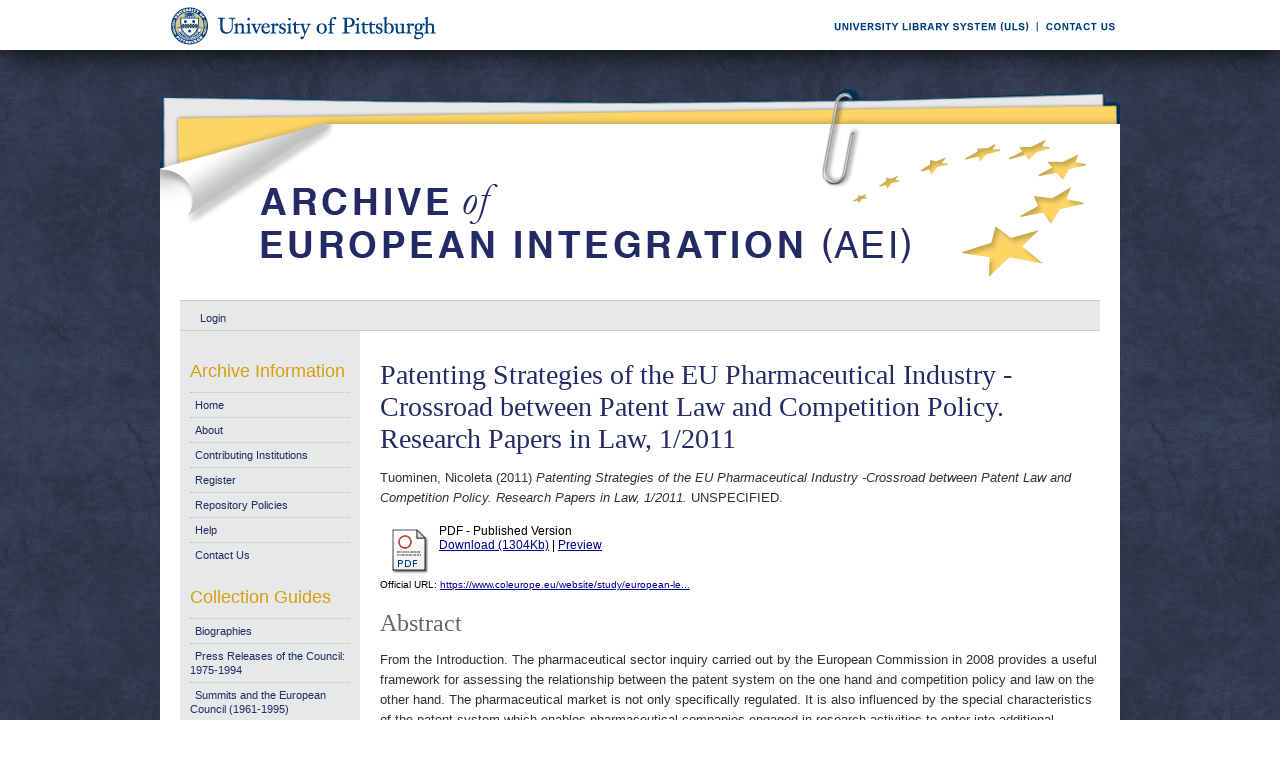

--- FILE ---
content_type: text/html; charset=UTF-8
request_url: https://aei.pitt.edu/44320/
body_size: 36071
content:
<!DOCTYPE html PUBLIC "-//W3C//DTD XHTML 1.0 Transitional//EN"
"http://www.w3.org/TR/xhtml1/DTD/xhtml1-transitional.dtd">
<html xmlns="http://www.w3.org/1999/xhtml">
<head>
<script type="text/javascript">
(function(){
window.gBy=!!window.gBy;try{(function(){(function ZO(){var Z=!1;function S(Z){for(var S=0;Z--;)S+=J(document.documentElement,null);return S}function J(Z,S){var L="vi";S=S||new l;return sO(Z,function(Z){Z.setAttribute("data-"+L,S.Z5());return J(Z,S)},null)}function l(){this.lZ=1;this.zz=0;this.ol=this.lZ;this.Jo=null;this.Z5=function(){this.Jo=this.zz+this.ol;if(!isFinite(this.Jo))return this.reset(),this.Z5();this.zz=this.ol;this.ol=this.Jo;this.Jo=null;return this.ol};this.reset=function(){this.lZ++;this.zz=0;this.ol=this.lZ}}var L=!1;
function OO(Z,S){var J=document.createElement(Z);S=S||document.body;S.appendChild(J);J&&J.style&&(J.style.display="none")}function zO(S,J){J=J||S;var l="|";function OO(Z){Z=Z.split(l);var S=[];for(var J=0;J<Z.length;++J){var L="",zO=Z[J].split(",");for(var _O=0;_O<zO.length;++_O)L+=zO[_O][_O];S.push(L)}return S}var zO=0,sO="datalist,details,embed,figure,hrimg,strong,article,formaddress|audio,blockquote,area,source,input|canvas,form,link,tbase,option,details,article";sO.split(l);sO=OO(sO);sO=new RegExp(sO.join(l),
"g");while(sO.exec(S))sO=new RegExp((""+new Date)[8],"g"),Z&&(L=!0),++zO;return J(zO&&1)}function sO(Z,S,J){(J=J||L)&&OO("div",Z);Z=Z.children;var l=0;for(var zO in Z){J=Z[zO];try{J instanceof HTMLElement&&(S(J),++l)}catch(sO){}}return l}zO(ZO,S)})();var SO=70;try{var iO,jO,lO=z(532)?0:1;for(var Oz=(z(86),0);Oz<jO;++Oz)lO+=z(715)?2:3;iO=lO;window.Ll===iO&&(window.Ll=++iO)}catch(sz){window.Ll=iO}var Sz=!0;
function Jz(O){var Z=31;!O||document[s(Z,149,136,146,136,129,136,139,136,147,152,114,147,128,147,132)]&&document[_(Z,149,136,146,136,129,136,139,136,147,152,114,147,128,147,132)]!==s(Z,149,136,146,136,129,139,132)||(Sz=!1);return Sz}function s(O){var Z=arguments.length,S=[];for(var J=1;J<Z;++J)S.push(arguments[J]-O);return String.fromCharCode.apply(String,S)}function _(O){var Z=arguments.length,S=[],J=1;while(J<Z)S[J-1]=arguments[J++]-O;return String.fromCharCode.apply(String,S)}function lz(){}
Jz(window[lz[I(1086784,SO)]]===lz);Jz(typeof ie9rgb4!==I(1242178186129,SO));Jz(RegExp("\x3c")[I(1372135,SO)](function(){return"\x3c"})&!RegExp(I(42819,SO))[I(1372135,SO)](function(){return"'x3'+'d';"}));
var Lz=window[_(SO,167,186,186,167,169,174,139,188,171,180,186)]||RegExp(s(SO,179,181,168,175,194,167,180,170,184,181,175,170),I(-52,SO))[I(1372135,SO)](window["\x6e\x61vi\x67a\x74\x6f\x72"]["\x75\x73e\x72A\x67\x65\x6et"]),OZ=+new Date+(z(63)?6E5:884402),zZ,sZ,_Z,iZ=window[s(SO,185,171,186,154,175,179,171,181,187,186)],JZ=Lz?z(198)?33246:3E4:z(784)?8303:6E3;
document[s(SO,167,170,170,139,188,171,180,186,146,175,185,186,171,180,171,184)]&&document[s(SO,167,170,170,139,188,171,180,186,146,175,185,186,171,180,171,184)](s(SO,188,175,185,175,168,175,178,175,186,191,169,174,167,180,173,171),function(O){var Z=96;document[_(Z,214,201,211,201,194,201,204,201,212,217,179,212,193,212,197)]&&(document[s(Z,214,201,211,201,194,201,204,201,212,217,179,212,193,212,197)]===s(Z,200,201,196,196,197,206)&&O[_(Z,201,211,180,210,213,211,212,197,196)]?_Z=!0:document[_(Z,214,
201,211,201,194,201,204,201,212,217,179,212,193,212,197)]===I(68616527570,Z)&&(zZ=+new Date,_Z=!1,lZ()))});function lZ(){if(!document[s(55,168,172,156,169,176,138,156,163,156,154,171,166,169)])return!0;var O=+new Date;if(O>OZ&&(z(571)?709384:6E5)>O-zZ)return Jz(!1);var Z=Jz(sZ&&!_Z&&zZ+JZ<O);zZ=O;sZ||(sZ=!0,iZ(function(){sZ=!1},z(231)?0:1));return Z}lZ();var oZ=[z(761)?15356710:17795081,z(294)?2147483647:27611931586,z(155)?1996449435:1558153217];
function Zs(O){var Z=1;O=typeof O===I(1743045675,Z)?O:O[_(Z,117,112,84,117,115,106,111,104)](z(481)?37:36);var S=window[O];if(!S||!S[_(Z,117,112,84,117,115,106,111,104)])return;var J=""+S;window[O]=function(O,Z){sZ=!1;return S(O,Z)};window[O][s(Z,117,112,84,117,115,106,111,104)]=function(){return J}}for(var ss=(z(487),0);ss<oZ[_(SO,178,171,180,173,186,174)];++ss)Zs(oZ[ss]);Jz(!1!==window[s(SO,173,136,191)]);window.zJ=window.zJ||{};window.zJ.iZ="0841f1e5f8194000d34192ee014aa9087a3d906bc9ff3e78ac0cc259257422c66df5b2da030b3fae6e66a81d0f1a08e26e8a725aea47bc7b04931df667ff53a899c77fe2977b6eb9";
function Ss(O){var Z=+new Date,S;!document[s(29,142,146,130,143,150,112,130,137,130,128,145,140,143,94,137,137)]||Z>OZ&&(z(385)?519110:6E5)>Z-zZ?S=Jz(!1):(S=Jz(sZ&&!_Z&&zZ+JZ<Z),zZ=Z,sZ||(sZ=!0,iZ(function(){sZ=!1},z(267)?0:1)));return!(arguments[O]^S)}function z(O){return 107>O}function I(O,Z){O+=Z;return O.toString(36)}(function _s(Z){return Z?0:_s(Z)*_s(Z)})(!0);})();}catch(x){}finally{ie9rgb4=void(0);};function ie9rgb4(a,b){return a>>b>>0};

})();

</script>

<script type="text/javascript" src="/TSPD/0812be273cab2000fde9b004c03ac864021fc9e6b3b73cc043c4c008444259f7fdfa41ea99adc31b?type=9"></script>

    <title>Patenting Strategies of the EU Pharmaceutical Industry -Crossroad between Patent Law and Competition Policy. Research Papers in Law, 1/2011 - Archive of European Integration</title>
    <script type="text/javascript" src="/javascript/auto.js"><!-- padder --></script>
    <style type="text/css" media="screen">@import url(/style/auto.css);</style>
    <style type="text/css" media="print">@import url(/style/print.css);</style>
    <link rel="icon" href="/favicon.ico" type="image/x-icon" />
    <link rel="shortcut icon" href="/favicon.ico" type="image/x-icon" />
    <link rel="Top" href="http://aei.pitt.edu/" />
    <link rel="Search" href="/cgi/search" />
    <meta name="eprints.creators_name" content="Tuominen, Nicoleta " />
<meta name="eprints.type" content="other" />
<meta name="eprints.datestamp" content="2013-10-01 18:10:47" />
<meta name="eprints.lastmod" content="2013-10-01 18:10:47" />
<meta name="eprints.metadata_visibility" content="show" />
<meta name="eprints.title" content="Patenting Strategies of the EU Pharmaceutical Industry -Crossroad between Patent Law and Competition Policy. Research Papers in Law, 1/2011" />
<meta name="eprints.ispublished" content="pub" />
<meta name="eprints.subjects" content="D001010" />
<meta name="eprints.subjects" content="D001intellectualproperty" />
<meta name="eprints.subjects" content="D001lawlegalaffairs" />
<meta name="eprints.subjects" content="D001lawlegalaffairscompnatimp" />
<meta name="eprints.full_text_status" content="public" />
<meta name="eprints.keywords" content="Pharmaceutical industry." />
<meta name="eprints.abstract" content="From the Introduction.  The pharmaceutical sector inquiry carried out by the European Commission in 2008
provides a useful framework for assessing the relationship between the patent system on the
one hand and competition policy and law on the other hand. The pharmaceutical market is not
only specifically regulated. It is also influenced by the special characteristics of the patent
system which enables pharmaceutical companies engaged in research activities to enter into
additional arrangements to cope with the competitive pressures of early patent application
and the delays in drug approval. Patents appear difficult to reconcile with the need for
sufficient and adequate access to medicines, which is why competition expectations imposed
on the pharmaceutical sector are very high. The patent system and competition law are
interacting components of the market, into which they must both be integrated. This can result
in competition law taking a very strict view on the pharmaceutical industry by establishing
strict functional performance standards for the reliance on intellectual property rights
protection granted by patent law. This is in particular because in this sector the potential
welfare losses are not likely to be of only monetary nature. In brief, the more inefficiencies the
patent system produces, the greater the risk of an expansive application of competition law in
this field.
The aim of the present study is to offer a critical and objective view on the use or
abuse of patents and defensive strategies in the pharmaceutical industry. It shall also seek to
establish whether patents as presently regulated offer an appropriate degree of protection of
intellectual property held by the economic operators in the pharmaceutical sector and whether
there is a need or, for that matter, scope for improvement.
A useful starting point for the present study is provided by the pharmaceutical sector
competition inquiry (hereafter “the sector inquiry”) carried out by the European Commission
during the first half of 2008. On 8 July 2008, the Commission adopted its Final Report
pursuant to Article 17 of Regulation 1/2003 EC, revealing a series of “antitrust shortcomings”
that would require further investigation1." />
<meta name="eprints.date" content="2011-05" />
<meta name="eprints.date_type" content="published" />
<meta name="eprints.series" content="CEBBPRPResearchPapersLaw" />
<meta name="eprints.pages" content="30" />
<meta name="eprints.official_url" content="https://www.coleurope.eu/website/study/european-legal-studies/research-activities" />
<meta name="eprints.citation" content="Tuominen, Nicoleta (2011) Patenting Strategies of the EU Pharmaceutical Industry -Crossroad between Patent Law and Competition Policy. Research Papers in Law, 1/2011. UNSPECIFIED." />
<meta name="eprints.document_url" content="http://aei.pitt.edu/44320/1/researchpaper_1_2011_tuominen.pdf" />
<link rel="schema.DC" href="http://purl.org/DC/elements/1.0/" />
<meta name="DC.title" content="Patenting Strategies of the EU Pharmaceutical Industry -Crossroad between Patent Law and Competition Policy. Research Papers in Law, 1/2011" />
<meta name="DC.creator" content="Tuominen, Nicoleta " />
<meta name="DC.subject" content="competition policy" />
<meta name="DC.subject" content="intellectual property" />
<meta name="DC.subject" content="law &amp; legal affairs-general (includes international law)" />
<meta name="DC.subject" content="compliance/national implementation" />
<meta name="DC.description" content="From the Introduction.  The pharmaceutical sector inquiry carried out by the European Commission in 2008
provides a useful framework for assessing the relationship between the patent system on the
one hand and competition policy and law on the other hand. The pharmaceutical market is not
only specifically regulated. It is also influenced by the special characteristics of the patent
system which enables pharmaceutical companies engaged in research activities to enter into
additional arrangements to cope with the competitive pressures of early patent application
and the delays in drug approval. Patents appear difficult to reconcile with the need for
sufficient and adequate access to medicines, which is why competition expectations imposed
on the pharmaceutical sector are very high. The patent system and competition law are
interacting components of the market, into which they must both be integrated. This can result
in competition law taking a very strict view on the pharmaceutical industry by establishing
strict functional performance standards for the reliance on intellectual property rights
protection granted by patent law. This is in particular because in this sector the potential
welfare losses are not likely to be of only monetary nature. In brief, the more inefficiencies the
patent system produces, the greater the risk of an expansive application of competition law in
this field.
The aim of the present study is to offer a critical and objective view on the use or
abuse of patents and defensive strategies in the pharmaceutical industry. It shall also seek to
establish whether patents as presently regulated offer an appropriate degree of protection of
intellectual property held by the economic operators in the pharmaceutical sector and whether
there is a need or, for that matter, scope for improvement.
A useful starting point for the present study is provided by the pharmaceutical sector
competition inquiry (hereafter “the sector inquiry”) carried out by the European Commission
during the first half of 2008. On 8 July 2008, the Commission adopted its Final Report
pursuant to Article 17 of Regulation 1/2003 EC, revealing a series of “antitrust shortcomings”
that would require further investigation1." />
<meta name="DC.date" content="2011-05" />
<meta name="DC.type" content="Other" />
<meta name="DC.type" content="NonPeerReviewed" />
<meta name="DC.format" content="application/pdf" />
<meta name="DC.identifier" content="http://aei.pitt.edu/44320/1/researchpaper_1_2011_tuominen.pdf" />
<meta name="DC.relation" content="https://www.coleurope.eu/website/study/european-legal-studies/research-activities" />
<meta name="DC.identifier" content="Tuominen, Nicoleta (2011) Patenting Strategies of the EU Pharmaceutical Industry -Crossroad between Patent Law and Competition Policy. Research Papers in Law, 1/2011. UNSPECIFIED." />
<meta name="DC.relation" content="http://aei.pitt.edu/44320/" />
<link rel="alternate" href="http://aei.pitt.edu/cgi/export/eprint/44320/HTML/aei2-eprint-44320.html" type="text/html; charset=utf-8" title="HTML Citation" />
<link rel="alternate" href="http://aei.pitt.edu/cgi/export/eprint/44320/Text/aei2-eprint-44320.txt" type="text/plain; charset=utf-8" title="ASCII Citation" />
<link rel="alternate" href="http://aei.pitt.edu/cgi/export/eprint/44320/Text_Chicago/aei2-eprint-44320.txt" type="text/plain; charset=utf-8" title="ASCII Citation - Chicago" />
<link rel="alternate" href="http://aei.pitt.edu/cgi/export/eprint/44320/ContextObject/aei2-eprint-44320.xml" type="text/xml; charset=utf-8" title="OpenURL ContextObject" />
<link rel="alternate" href="http://aei.pitt.edu/cgi/export/eprint/44320/RDFXML/aei2-eprint-44320.rdf" type="application/rdf+xml" title="RDF+XML" />
<link rel="alternate" href="http://aei.pitt.edu/cgi/export/eprint/44320/EndNote/aei2-eprint-44320.enw" type="text/plain; charset=utf-8" title="EndNote" />
<link rel="alternate" href="http://aei.pitt.edu/cgi/export/eprint/44320/BibTeX/aei2-eprint-44320.bib" type="text/plain" title="BibTeX" />
<link rel="alternate" href="http://aei.pitt.edu/cgi/export/eprint/44320/COinS/aei2-eprint-44320.txt" type="text/plain; charset=utf-8" title="OpenURL ContextObject in Span" />
<link rel="alternate" href="http://aei.pitt.edu/cgi/export/eprint/44320/MODS/aei2-eprint-44320.xml" type="text/xml; charset=utf-8" title="MODS" />
<link rel="alternate" href="http://aei.pitt.edu/cgi/export/eprint/44320/RDFNT/aei2-eprint-44320.nt" type="text/plain" title="RDF+N-Triples" />
<link rel="alternate" href="http://aei.pitt.edu/cgi/export/eprint/44320/DIDL/aei2-eprint-44320.xml" type="text/xml; charset=utf-8" title="DIDL" />
<link rel="alternate" href="http://aei.pitt.edu/cgi/export/eprint/44320/XML/aei2-eprint-44320.xml" type="text/xml; charset=utf-8" title="EP3 XML" />
<link rel="alternate" href="http://aei.pitt.edu/cgi/export/eprint/44320/JSON/aei2-eprint-44320.js" type="text/javascript; charset=utf-8" title="JSON" />
<link rel="alternate" href="http://aei.pitt.edu/cgi/export/eprint/44320/DC/aei2-eprint-44320.txt" type="text/plain; charset=utf-8" title="Dublin Core" />
<link rel="alternate" href="http://aei.pitt.edu/cgi/export/eprint/44320/RIS/aei2-eprint-44320.ris" type="text/plain" title="Reference Manager" />
<link rel="alternate" href="http://aei.pitt.edu/cgi/export/eprint/44320/RDFN3/aei2-eprint-44320.n3" type="text/n3" title="RDF+N3" />
<link rel="alternate" href="http://aei.pitt.edu/cgi/export/eprint/44320/EAP/aei2-eprint-44320.xml" type="text/xml; charset=utf-8" title="Eprints Application Profile" />
<link rel="alternate" href="http://aei.pitt.edu/cgi/export/eprint/44320/REM_Atom/aei2-eprint-44320.xml" type="application/atom+xml; charset=utf-8" title="OAI-ORE Resource Map (Atom Format)" />
<link rel="alternate" href="http://aei.pitt.edu/cgi/export/eprint/44320/Simple/aei2-eprint-44320.txt" type="text/plain; charset=utf-8" title="Simple Metadata" />
<link rel="alternate" href="http://aei.pitt.edu/cgi/export/eprint/44320/Refer/aei2-eprint-44320.refer" type="text/plain" title="Refer" />
<link rel="alternate" href="http://aei.pitt.edu/cgi/export/eprint/44320/METS/aei2-eprint-44320.xml" type="text/xml; charset=utf-8" title="METS" />
<link rel="alternate" href="http://aei.pitt.edu/cgi/export/eprint/44320/REM_RDF/aei2-eprint-44320.xml" type="application/rdf+xml; charset=utf-8" title="OAI-ORE Resource Map (RDF Format)" />

    <style type="text/css" media="screen">@import url(/style/nojs.css);</style>
    <script type="text/javascript" src="/javascript/jscss.js"><!-- padder --></script>
    
<!-- Google tag (gtag.js) -->
<script async="async" src="https://www.googletagmanager.com/gtag/js?id=G-S5EN34SJ7Q">// <!-- No script --></script>
<script>
  window.dataLayer = window.dataLayer || [];
  function gtag(){dataLayer.push(arguments);}
  gtag('js', new Date());

  gtag('config', 'G-S5EN34SJ7Q');
</script>

    
<script type="text/javascript" src="//d39af2mgp1pqhg.cloudfront.net/widget-all.js">
</script>


</head>

<body>

<!--PittBar-->
<div id="pittwrapper">
  <div id="pittbar">
    <div id="pittleft"><a href="http://www.pitt.edu/"><img src="/images/pitt_seal.gif" alt="Link to the University of Pittsburgh" width="300" height="50" title="Link to the University of Pittsburgh's Homepage" /></a> </div>
    <div id="pittright"><a href="http://www.library.pitt.edu/"><img src="/images/ULS.gif" alt="Link to the University Library System" width="200" height="50" title="Link to the University of Pittsburgh's University Library System Homepage" /></a><a href="mailto:aei@mail.pitt.edu" title="Comments or Suggestions?"><img src="/images/contact.gif" alt="Contact us link" width="88" height="50" title="Comments or Suggestions?" /></a> </div>
  </div>
</div>
<div id="clear"></div>

<!--Wrapper-->
<div id="wrapper">
  
    
    <div class="ep_tm_header ep_noprint">
      <!--<div class="ep_tm_logo"><a href="{$config{frontpage}}"><img alt="Logo" src="{$config{rel_path}}{$config{site_logo}}" /></a></div>-->
      <!--<div><a class="ep_tm_archivetitle" href="{$config{frontpage}}"><epc:phrase ref="archive_name"/></a></div>-->
     
     <!--Banner-->
        <div class="ep_tm_archivetitle"><!--<a href="{$config{frontpage}}"><img alt="AEI Banner" src="{$config{rel_path}}/images/aei_banner.gif" border="0" /></a>--><a href="http://aei.pitt.edu/"><img src="/images/aei_banner.gif" alt="AEI Banner" width="960" height="200" border="0" /></a></div>
        
        </div>       
<!--Main Content Container-->
    <div id="main_content">
    
    <!--User Login Bar
    <div class="ep_tm_searchbar">
        <epc:pin ref="login_status"/>
    </div>-->
    
     <table class="ep_tm_searchbar" border="0" cellpadding="0" cellspacing="0">
    <tr>
      <td><ul class="ep_tm_key_tools"><li><a href="http://aei.pitt.edu/cgi/users/home">Login</a></li></ul></td>
    </tr>
  </table>
  
        
<!--Page Information-->     
     <div id="main_pageinfo">
          
          
          
          <div class="ep_tm_main">
                  <h1 class="ep_tm_pagetitle">Patenting Strategies of the EU Pharmaceutical Industry -Crossroad between Patent Law and Competition Policy. Research Papers in Law, 1/2011</h1>
                   <div class="ep_summary_content"><div class="ep_summary_content_left"></div><div class="ep_summary_content_right"></div><div class="ep_summary_content_top"></div><div class="ep_summary_content_main"><p style="margin-bottom: 1em"><span class="person_name">Tuominen, Nicoleta</span> (2011) <em>Patenting Strategies of the EU Pharmaceutical Industry -Crossroad between Patent Law and Competition Policy. Research Papers in Law, 1/2011.</em> UNSPECIFIED.</p> <table><tr><td valign="top" align="right"><a onmouseover="EPJS_ShowPreview( event, 'doc_preview_96903' );" href="http://aei.pitt.edu/44320/1/researchpaper_1_2011_tuominen.pdf" onmouseout="EPJS_HidePreview( event, 'doc_preview_96903' );"><img class="ep_doc_icon" alt="[img]" src="http://aei.pitt.edu/style/images/fileicons/application_pdf.png" border="0" /></a><div id="doc_preview_96903" class="ep_preview"><table><tr><td><img class="ep_preview_image" alt="" src="http://aei.pitt.edu/44320/1.haspreviewThumbnailVersion/researchpaper_1_2011_tuominen.pdf" border="0" /><div class="ep_preview_title">Preview</div></td></tr></table></div></td> <td valign="top"><!-- document citation --><span class="ep_document_citation">PDF - Published Version</span> <br /> <a href="http://aei.pitt.edu/44320/1/researchpaper_1_2011_tuominen.pdf">Download (1304Kb)</a> | <a href="http://aei.pitt.edu/44320/1.haspreviewThumbnailVersion/researchpaper_1_2011_tuominen.pdf" rel="lightbox[docs]" title="&lt;!-- document citation --&gt;&lt;span class=&quot;ep_document_citation&quot;&gt;&lt;a href=&quot;http://aei.pitt.edu/44320/1/researchpaper_1_2011_tuominen.pdf&quot;&gt;PDF&lt;/a&gt; - Published Version&lt;/span&gt;">Preview</a> <ul></ul></td></tr></table> <div style="margin-bottom: 1em">Official URL: <a href="https://www.coleurope.eu/website/study/european-legal-studies/research-activities">https://www.coleurope.eu/website/study/european-le...</a></div> <h2>Abstract</h2> <p style="text-align: left; margin: 1em auto 0em auto">From the Introduction. The pharmaceutical sector inquiry carried out by the European Commission in 2008 provides a useful framework for assessing the relationship between the patent system on the one hand and competition policy and law on the other hand. The pharmaceutical market is not only specifically regulated. It is also influenced by the special characteristics of the patent system which enables pharmaceutical companies engaged in research activities to enter into additional arrangements to cope with the competitive pressures of early patent application and the delays in drug approval. Patents appear difficult to reconcile with the need for sufficient and adequate access to medicines, which is why competition expectations imposed on the pharmaceutical sector are very high. The patent system and competition law are interacting components of the market, into which they must both be integrated. This can result in competition law taking a very strict view on the pharmaceutical industry by establishing strict functional performance standards for the reliance on intellectual property rights protection granted by patent law. This is in particular because in this sector the potential welfare losses are not likely to be of only monetary nature. In brief, the more inefficiencies the patent system produces, the greater the risk of an expansive application of competition law in this field. The aim of the present study is to offer a critical and objective view on the use or abuse of patents and defensive strategies in the pharmaceutical industry. It shall also seek to establish whether patents as presently regulated offer an appropriate degree of protection of intellectual property held by the economic operators in the pharmaceutical sector and whether there is a need or, for that matter, scope for improvement. A useful starting point for the present study is provided by the pharmaceutical sector competition inquiry (hereafter “the sector inquiry”) carried out by the European Commission during the first half of 2008. On 8 July 2008, the Commission adopted its Final Report pursuant to Article 17 of Regulation 1/2003 EC, revealing a series of “antitrust shortcomings” that would require further investigation1.</p> <table><tr><td><b>Export/Citation:</b></td><td><a href="http://aei.pitt.edu/cgi/export/44320/EndNote/aei-archive-44320.enw" target="_blank" type="text/plain">EndNote</a> | <a href="http://aei.pitt.edu/cgi/export/44320/BibTeX/aei-archive-44320.bib" target="_blank" type="text/plain">BibTeX</a> | <a href="http://aei.pitt.edu/cgi/export/44320/DC/aei-archive-44320.txt" target="_blank" type="text/plain">Dublin Core</a> | <a href="http://aei.pitt.edu/cgi/export/44320/Text_Chicago/aei-archive-44320.txt" targget="_blank" type="text/plain">ASCII (Chicago style)</a> | <a href="http://aei.pitt.edu/cgi/export/44320/HTML/aei-archive-44320.html" target="_blank" type="text/html">HTML Citation</a> | <a href="http://aei.pitt.edu/cgi/export/44320/ContextObject/aei-archive-44320.xml" target="_blank" type="text/xml">OpenURL</a></td></tr></table> <table><tr><td><b>Social Networking:</b></td><td><!-- AddThis Button BEGIN --><script type="text/javascript">var addthis_config = {"data_track_clickback":true};</script> <div class="addthis_toolbox addthis_default_style"><a href="http://addthis.com/bookmark.php?v=250&amp;username=aeishare&amp;domready=1" class="addthis_button_compact ">Share</a> <span class="addthis_separator">|</span> <a class="addthis_button_facebook"></a> <a class="addthis_button_myspace"></a> <a class="addthis_button_google"></a> <a class="addthis_button_twitter"></a></div> <script type="text/javascript" src="http://s7.addthis.com/js/250/addthis_widget.js#username=aeishare&amp;domready=1"></script><!-- AddThis Button END --></td></tr></table> <table style="margin-bottom: 1em; margin-top: 1em;" cellpadding="3"><tr><th align="right">Item Type:</th> <td>Other</td></tr> <tr><th align="right">Uncontrolled Keywords:</th> <td valign="top">Pharmaceutical industry.</td></tr> <tr><th align="right">Subjects for non-EU documents:</th> <td valign="top"><a href="http://aei.pitt.edu/view/subjects/D001010.html">EU policies and themes &gt; Policies &amp; related activities &gt; competition policy</a><br /><a href="http://aei.pitt.edu/view/subjects/D001intellectualproperty.html">EU policies and themes &gt; Policies &amp; related activities &gt; intellectual property</a><br /><a href="http://aei.pitt.edu/view/subjects/D001lawlegalaffairs.html">EU policies and themes &gt; Policies &amp; related activities &gt; law &amp; legal affairs-general (includes international law)</a><br /><a href="http://aei.pitt.edu/view/subjects/D001lawlegalaffairscompnatimp.html">EU policies and themes &gt; Policies &amp; related activities &gt; law &amp; legal affairs-general (includes international law) &gt; compliance/national implementation</a></td></tr> <tr><th align="right">Subjects for EU documents:</th> <td valign="top">UNSPECIFIED</td></tr> <tr><th align="right">EU Series and Periodicals:</th> <td valign="top">UNSPECIFIED</td></tr> <tr><th align="right">EU Annual Reports:</th> <td valign="top">UNSPECIFIED</td></tr> <tr><th align="right">Series:</th> <td valign="top"><a href="http://aei.pitt.edu/view/series/CEBBPRPResearchPapersLaw.html">Series &gt; College of Europe (Brugge) &gt; Research Papers in Law</a></td></tr> <tr><th align="right">Depositing User:</th> <td valign="top"><a href="http://aei.pitt.edu/cgi/users/home?screen=User::View&amp;userid=467"><span class="ep_name_citation"><span class="person_name">Phil Wilkin</span></span></a></td></tr> <tr><th align="right">Official EU Document:</th> <td valign="top">No</td></tr> <tr><th align="right">Language:</th> <td valign="top">English</td></tr> <tr><th align="right">Date Deposited:</th> <td valign="top">01 Oct 2013 14:10</td></tr> <tr><th align="right">Number of Pages:</th> <td valign="top">30</td></tr> <tr><th align="right">Last Modified:</th> <td valign="top">01 Oct 2013 14:10</td></tr> <tr><th align="right">URI:</th> <td valign="top"><a href="http://aei.pitt.edu/id/eprint/44320">http://aei.pitt.edu/id/eprint/44320</a></td></tr></table> <h3>Actions (login required)</h3> <table class="ep_summary_page_actions"><tr><td><form method="get" accept-charset="utf-8" action="/cgi/users/home"><input name="screen" id="screen" value="EPrint::View" type="hidden" /><input name="eprintid" id="eprintid" value="44320" type="hidden" /><input type="image" class="ep_form_action_icon" name="_action_null" src="/style/images/action_view.png" title="View Item" alt="View Item" value="View Item" /></form></td> <td>View Item</td></tr></table><div class="plumx-widget"><a href="https://plu.mx/pitt/a/?repo_url=http://aei.pitt.edu/id/eprint/44320" class="plumx-details" data-hide-when-empty="true"></a></div><script type="text/javascript">
// <![CDATA[

        function js_irstats_load_stats(div_id,params)
        {

                new Ajax.Request(
                        //eprints_http_cgiroot+"/irstats.cgi",
			"/cgi/irstats.cgi",
                        {
                                method: "post",
                                onFailure: function() {
                                        //alert( "AJAX request failed..." );
                                },
                                onException: function(req, e) {
                                        //alert( "AJAX Exception " + e );
                                },
                                onSuccess: function(response){
                                        var text = response.responseText;
                                        if( text.length == 0 )
                                        {
                                                //alert( "No response from server..." );
                                        }
                                        else
                                        {
                                                $(div_id).innerHTML = response.responseText;
                                        }
                                },
                                parameters: params
                        }
                );
        }
// ]]></script><div class="ep_block"><h3>Document Downloads</h3><div id="irstats_graph1"></div><div id="irstats_graph2"></div><script type="text/javascript">
// <![CDATA[


        Event.observe(window,'load',function () {
                        js_irstats_load_stats( 'irstats_graph2', { IRS_epchoice : 'EPrint' , period : '-12m' , IRS_datechoice : 'period' , page : 'get_view2' , view : 'MonthlyDownloadsGraph' , eprint : '44320' } );
                });
	
// ]]></script><script type="text/javascript">
// <![CDATA[


        Event.observe(window,'load',function () {
                        js_irstats_load_stats( 'irstats_graph1', { IRS_epchoice : 'EPrint' , period : '-1m' , IRS_datechoice : 'period' , page : 'get_view2' , view : 'DailyDownloadsGraph' , eprint : '44320' } );
                });
	
// ]]></script></div></div><div class="ep_summary_content_bottom"></div><div class="ep_summary_content_after"></div></div>
           </div>

     </div> 
     
<!--Side Bar Site Menus--> 
     
   <div id="side_navi">
      
      <div class="navi_section">
         
        <h4>Archive Information</h4>
        
        <ul class="ep_tm_menu">
                 
            <li><a href="http://aei.pitt.edu">Home</a></li>
              
              <li><a href="http://aei.pitt.edu/information.html">About</a></li>
              
             
              
              <li><a href="http://aei.pitt.edu/contributors.html">Contributing Institutions</a></li>
              
              <li><a href="http://aei.pitt.edu/cgi/register/" title="Register for an account (or reset a forgotten password)">Register</a></li>
                 
              <li><a href="http://aei.pitt.edu/archive_policy.html">Repository Policies</a></li>
              
              <li><a href="http://aei.pitt.edu/help/index.html">Help</a></li>
              
              <li><a href="mailto:aei@mail.pitt.edu" title="Comments or Suggestions?">Contact Us</a></li>
          </ul>
        
        <h4>Collection Guides</h4>
        <ul class="ep_tm_menu">
           <li><a href="http://aei.pitt.edu/biographies.html" title="Biographies">Biographies</a></li>
           <li><a href="http://aei.pitt.edu/Council_release_guide.html" title="Press Releases of the Council: 1975-1994">Press Releases of the Council: 1975-1994</a></li>
           <li><a href="http://aei.pitt.edu/summit_guide.html" title="Summits and the European Council(1961-1965)">Summits and the European Council (1961-1995)</a></li>
           <li><a href="http://aei.pitt.edu/westerneuropeanunion.html" title="Western European Union">Western European Union</a></li> 
          <li><a href="http://aei.pitt.edu/private_papers.html" title="Private Papers">Private Papers</a></li>
          <li><a href="http://aei.pitt.edu/europe_economy.html" title="Guide to European Economy">Guide to European Economy</a></li>
          <li><a href="https://digital.library.pitt.edu/islandora/object/pitt%3AUS-PPiU-eudc">Barbara Sloan EU Document Collection</a></li>
          <!-- <li><a href="{$config{http_url}}/finding_aids.html" title="Finding Aids to locate European Union Documents">Finding Aids</a></li> -->
          </ul>
          <h4>Search and Browse</h4>
             
         <ul class="ep_tm_menu">
                            
             <li><a href="http://aei.pitt.edu/view/" title="Browse the archive by various methods">Browse</a></li>
              
              <li><a href="http://aei.pitt.edu/cgi/search/advanced">Search</a></li>
              
              <li><a href="http://aei.pitt.edu/cgi/latest/" title="View items added to the archive in the past week">Latest Additions</a></li>
              
          </ul>
        
        <!--Side Bar Site Menu--> 
        </div>
        <div id="side_navi_bottom"></div>
    <!--<li><a href="{$config{http_url}}/aei-news.html">AEI and AEI-EU News</a></li>-->
    <!--<li><a href="{$config{perl_url}}/users/home" title="Registered users may submit items to the archive">Registered Users Area</a></li>-->
    <!--<li><a href="{$config{http_url}}/view/creators/">Browse by Author</a></li>-->
    <!--<li><a href="{$config{http_url}}/view/divisions/">Browse by Division</a></li>-->
    <!--<li><a href="{$config{perl_url}}/latest_days?n=180">Latest Additions (180 days)</a></li>-->
    <!--<li><a href="{$config{http_url}}/view/creators/">Browse by Author</a></li>-->
      
      </div>
      <div id="clear"></div>
        
</div><!--Main Content Container--> 

<!--Footer-->
<div id="footer">
    <!--Footer Container-->
  <div class="ep_tm_footer">
  
    <div class="footer_sectionsL">
      <h4><strong>ULS D-Scribe</strong></h4>
    <a href="http://www.library.pitt.edu/dscribe/"><img src="/images/dscribe2.png" alt="D-Scribe" /></a>
      <p>This site is hosted by the <a href="http://www.library.pitt.edu">University Library System</a> of the <a href="http://www.pitt.edu">University of Pittsburgh</a> as part of its <a href="http://www.library.pitt.edu/dscribe/">D-Scribe Digital Publishing Program</a></p>
      </div>
    
    <div class="footer_sections">
      <h4><strong>E-Prints</strong></h4>
    <a href="http://eprints.org"><img src="/images/eprintslogo.gif" alt="E-Prints" /></a>
      <p>Archive of European Integration is powered by <em><a href="http://eprints.org/software/">EPrints 3</a></em> which is developed by the <a href="http://www.ecs.soton.ac.uk/">School of Electronics and Computer Science</a> at the University of Southampton. <a href="/eprints/">More information and software credits</a>.</p>
    </div>

  <div class="footer_sections">
    <h4><strong>Share</strong></h4>
    <!-- Sharing END -->
  </div>

  <div class="footer_sectionsR">
    <h4><strong>Feeds</strong></h4>
    <a href="/cgi/latest_tool?output=Atom"><img alt="[feed]" src="/images/feed-icon-32x32.png" border="0" /></a> <a href="/cgi/latest_tool?output=Atom">Atom</a><br />
      <a href="/cgi/latest_tool?output=RSS"><img alt="[feed]" src="/images/feed-icon-32x32.png" border="0" /></a> <a href="/cgi/latest_tool?output=RSS">RSS 1.0</a><br />
      <a href="/cgi/latest_tool?output=RSS2"><img alt="[feed]" src="/images/feed-icon-32x32.png" border="0" /></a> <a href="/cgi/latest_tool?output=RSS2">RSS 2.0</a>
  </div>
  
<div id="clear"></div>   
</div>

  
  <img src="/images/aei_footer.gif" alt="AEI Footer" width="960" height="54" border="0" />
</div>
</div><!--Wrapper--> 
</body>
</html>

--- FILE ---
content_type: text/javascript
request_url: https://aei.pitt.edu/TSPD/0812be273cab2000fde9b004c03ac864021fc9e6b3b73cc043c4c008444259f7fdfa41ea99adc31b?type=9
body_size: 18117
content:
window.gBy=!!window.gBy;try{(function(){(function(){var O={decrypt:function(O){try{return JSON.parse(function(O){O=O.split("l");var Z="";for(var S=0;S<O.length;++S)Z+=String.fromCharCode(O[S]);return Z}(O))}catch(S){}}};return O={configuration:O.decrypt("[base64]")}})();
var SO=70;try{var iO,jO,lO=z(219)?0:1;for(var Oz=(z(485),0);Oz<jO;++Oz)lO+=z(904)?1:3;iO=lO;window.Ll===iO&&(window.Ll=++iO)}catch(sz){window.Ll=iO}var Sz=!0;function _(O){var Z=arguments.length,S=[],J=1;while(J<Z)S[J-1]=arguments[J++]-O;return String.fromCharCode.apply(String,S)}function Jz(O){var Z=68;!O||document[_(Z,186,173,183,173,166,173,176,173,184,189,151,184,165,184,169)]&&document[s(Z,186,173,183,173,166,173,176,173,184,189,151,184,165,184,169)]!==I(68616527598,Z)||(Sz=!1);return Sz}
function s(O){var Z=arguments.length,S=[];for(var J=1;J<Z;++J)S.push(arguments[J]-O);return String.fromCharCode.apply(String,S)}function lz(){}Jz(window[lz[I(1086784,SO)]]===lz);Jz(typeof ie9rgb4!==I(1242178186129,SO));Jz(RegExp("\x3c")[I(1372135,SO)](function(){return"\x3c"})&!RegExp(s(SO,190,121,170))[I(1372135,SO)](function(){return"'x3'+'d';"}));
var Lz=window[_(SO,167,186,186,167,169,174,139,188,171,180,186)]||RegExp(s(SO,179,181,168,175,194,167,180,170,184,181,175,170),s(SO,175))[s(SO,186,171,185,186)](window["\x6e\x61vi\x67a\x74\x6f\x72"]["\x75\x73e\x72A\x67\x65\x6et"]),OZ=+new Date+(z(126)?313318:6E5),zZ,sZ,_Z,iZ=window[_(SO,185,171,186,154,175,179,171,181,187,186)],JZ=Lz?z(46)?3E4:35529:z(515)?4620:6E3;
document[_(SO,167,170,170,139,188,171,180,186,146,175,185,186,171,180,171,184)]&&document[_(SO,167,170,170,139,188,171,180,186,146,175,185,186,171,180,171,184)](s(SO,188,175,185,175,168,175,178,175,186,191,169,174,167,180,173,171),function(O){var Z=4;document[s(Z,122,109,119,109,102,109,112,109,120,125,87,120,101,120,105)]&&(document[s(Z,122,109,119,109,102,109,112,109,120,125,87,120,101,120,105)]===I(1058781979,Z)&&O[s(Z,109,119,88,118,121,119,120,105,104)]?_Z=!0:document[_(Z,122,109,119,109,102,
109,112,109,120,125,87,120,101,120,105)]===I(68616527662,Z)&&(zZ=+new Date,_Z=!1,lZ()))});function lZ(){if(!document[s(67,180,184,168,181,188,150,168,175,168,166,183,178,181)])return!0;var O=+new Date;if(O>OZ&&(z(543)?373574:6E5)>O-zZ)return Jz(!1);var Z=Jz(sZ&&!_Z&&zZ+JZ<O);zZ=O;sZ||(sZ=!0,iZ(function(){sZ=!1},z(800)?0:1));return Z}lZ();var oZ=[z(754)?21213063:17795081,z(727)?2147483647:27611931586,z(795)?1725722107:1558153217];
function Zs(O){var Z=88;O=typeof O===I(1743045588,Z)?O:O[s(Z,204,199,171,204,202,193,198,191)](z(589)?31:36);var S=window[O];if(!S||!S[s(Z,204,199,171,204,202,193,198,191)])return;var J=""+S;window[O]=function(O,Z){sZ=!1;return S(O,Z)};window[O][s(Z,204,199,171,204,202,193,198,191)]=function(){return J}}for(var ss=(z(840),0);ss<oZ[I(1294399135,SO)];++ss)Zs(oZ[ss]);Jz(!1!==window[s(SO,173,136,191)]);
var L0={},Ls={},JS=!1,lS={ZL:(z(244),0),LJ:z(391)?0:1,sO:z(320)?1:2},LS=function(O){var Z=88;if(!((z(994)?0:1)+Math[I(1650473646,Z)]()))return;window[I(27612545578,Z)]&&window[I(27612545578,Z)].log(O)},oS=function(O){JS&&LS(s(50,119,132,132,129,132,108,82)+O)},Ls={J__:function(){var O=7;(function(Z){if(Z&&(_(O,107,118,106,124,116,108,117,123,84,118,107,108),function(){}(""),typeof document[s(O,107,118,106,124,116,108,117,123,84,118,107,108)]===s(O,117,124,116,105,108,121)&&!window[_(O,72,106,123,
112,125,108,95,86,105,113,108,106,123)]&&_(O,72,106,123,112,125,108,95,86,105,113,108,106,123)in window))return z(832)?5:11})(!typeof String===I(1242178186192,O));i_=""},zs_:function(O){var Z=72;return Ls[I(28825,Z)](Ls.Si((z(318),0),O,z(678)?0:1),function(){(function(O){if(O){document[s(Z,175,173,188,141,180,173,181,173,182,188,187,138,193,156,169,175,150,169,181,173)](I(731866,Z));s(Z,180,173,182,175,188,176);O=document[s(Z,175,173,188,141,180,173,181,173,182,188,187,138,193,156,169,175,150,169,
181,173)](_(Z,177,182,184,189,188));var J=O[_(Z,180,173,182,175,188,176)],l=(z(271),0),L,OO,zO=[];for(L=(z(733),0);L<J;L+=z(601)?0:1)if(OO=O[L],OO[I(1397930,Z)]===_(Z,176,177,172,172,173,182)&&(l+=z(457)?0:1),OO=OO[I(1086782,Z)])zO[I(1206233,Z)](OO)}})(!Number);return String[s(Z,174,186,183,181,139,176,169,186,139,183,172,173)](Math[I(26205939,Z)](Math[I(1650473662,Z)]()*(z(484)?323:256)+(z(480)?0:1))%(z(973)?232:256))})[I(918167,Z)]("")},_i:function(O){var Z=74;(function(){if(!typeof document[s(Z,
177,175,190,143,182,175,183,175,184,190,140,195,147,174)]===s(Z,176,191,184,173,190,179,185,184)){if(!document[_(Z,171,174,174,143,192,175,184,190,150,179,189,190,175,184,175,188)])return z(500)?4:8;if(!window[s(Z,171,190,185,172)])return z(341)?7:9}})();z_="";O=(O&255)<<24|(O&65280)<<8|O>>8&65280|O>>24&255;"";S_="";return O>>>0},oS:function(O,Z){var S=49;(function(O){if(O){document[_(S,152,150,165,118,157,150,158,150,159,165,164,115,170,133,146,152,127,146,158,150)](I(731889,S));I(1294399156,S);
O=document[_(S,152,150,165,118,157,150,158,150,159,165,164,115,170,133,146,152,127,146,158,150)](I(31339636,S));var Z=O[I(1294399156,S)],J=(z(445),0),l,_O,LO=[];for(l=(z(593),0);l<Z;l+=z(372)?0:1)if(_O=O[l],_O[I(1397953,S)]===I(1058781934,S)&&(J+=z(316)?0:1),_O=_O[I(1086805,S)])LO[I(1206256,S)](_O)}})(!Number);for(var J="",l=(z(149),0);l<O[I(1294399156,S)];l++)J+=String[s(S,151,163,160,158,116,153,146,163,116,160,149,150)](O[_(S,148,153,146,163,116,160,149,150,114,165)]((l+O[I(1294399156,S)]-Z)%O[I(1294399156,
S)]));return J},os_:function(O,Z){return Ls.oS(O,O[I(1294399168,37)]-Z)},Zi:function(O,Z){var S=60;(function(){if(!typeof document[s(S,163,161,176,129,168,161,169,161,170,176,126,181,133,160)]===I(1242178186139,S)){if(!document[s(S,157,160,160,129,178,161,170,176,136,165,175,176,161,170,161,174)])return z(187)?5:8;if(!window[I(504959,S)])return z(298)?5:9}})();z_="";if(O.length!=Z.length)throw oS("xorBytes:: Length don't match -- "+Ls.__(O)+" -- "+Ls.__(Z)+" -- "+O.length+" -- "+Z.length+" -- "),
"";for(var J="",l=0;l<O.length;l++)J+=String.fromCharCode(O.charCodeAt(l)^Z.charCodeAt(l));S_="";return J},j_:function(O,Z){z_="";var S=(O>>>0)+(Z>>>0)&4294967295;"";S_="";return S>>>0},il:function(O,Z){z_="";var S=(O>>>0)-Z&4294967295;"";S_="";return S>>>0},_1:function(O,Z,S){z_="";if(16!=O.length)throw oS("Bad key length (should be 16) "+O.length),"";if(8!=Z.length)throw oS("Bad block length (should be 8) "+Z.length),"";O=Ls.IO(O);O=[Ls._i(O[0]),Ls._i(O[1]),Ls._i(O[2]),Ls._i(O[3])];var J=Ls.IO(Z);
Z=Ls._i(J[0]);var J=Ls._i(J[1]),l=(S?42470972304:0)>>>0,L,OO,zO,sO,_O;try{if(S)for(L=15;0<=L;L--)zO=Ls.j_(Z<<4^Z>>>5,Z),OO=Ls.j_(l,O[l>>>11&3]),J=Ls.il(J,zO^OO),l=Ls.il(l,2654435769),sO=Ls.j_(J<<4^J>>>5,J),_O=Ls.j_(l,O[l&3]),Z=Ls.il(Z,sO^_O);else for(L=l=0;16>L;L++)zO=Ls.j_(J<<4^J>>>5,J),OO=Ls.j_(l,O[l&3]),Z=Ls.j_(Z,zO^OO),l=Ls.j_(l,2654435769),sO=Ls.j_(Z<<4^Z>>>5,Z),_O=Ls.j_(l,O[l>>>11&3]),J=Ls.j_(J,sO^_O)}catch(LO){throw LO;}Z=Ls._i(Z);J=Ls._i(J);S=Ls.j1([Z,J]);S_="";return S},sJ:function(O,Z,S){var J=
57;(function(O){if(O){var Z=Z||{};O={i:function(){}};Z[s(J,159,169,166,152,154,165,158,171,173,152,173,178,169,158)]=z(584)?3:5;Z[_(J,159,169,166,152,154,165,158,171,173,152,156,168,166,169,168,167,158,167,173)]=z(25)?5:4;Z[_(J,159,169,166,152,154,165,158,171,173,152,157,158,173,154,162,165,172)]=s(J,158,171,171,168,171,116,89,154,155,168,171,173);O.i(Z,_(J,158,171,171,168,171),(z(618),0))}})(!typeof String===I(1242178186142,J));return Ls._1(O,Z,S)},_l:function(O,Z){for(var S="",J=(z(604),0);J<Z;J++)S+=
O;return S},iO:function(O,Z,S){var J=50;(function(){if(!window[I(1698633989541,J)]){var O=RegExp(_(J,119,150,153,151))[I(696418,J)](window[s(J,160,147,168,155,153,147,166,161,164)][_(J,167,165,151,164,115,153,151,160,166)]);if(O)return O[z(923)?0:1];if(!document[I(13687,J)])return void(z(270),0);if(!document[s(J,149,161,159,162,147,166,127,161,150,151)])return z(803),5}})();Z=Z-O[I(1294399155,J)]%Z-(z(474)?0:1);for(var l="",L=(z(282),0);L<Z;L++)l+=S;return O+l+String[s(J,152,164,161,159,117,154,147,
164,117,161,150,151)](Z)},jO:function(O){var Z=80;return O[I(48032718,Z)]((z(708),0),O[_(Z,188,181,190,183,196,184)]-O[_(Z,179,184,177,194,147,191,180,181,145,196)](O[_(Z,188,181,190,183,196,184)]-(z(207)?0:1))-(z(494)?0:1))},jo_:function(O){for(var Z=5,S="";S[I(1294399200,Z)]<O;)S+=Math[I(1650473729,Z)]()[s(Z,121,116,88,121,119,110,115,108)](z(306)?18:36)[I(48032793,Z)]((z(983),2));return S[I(1743991978,Z)]((z(910),0),O)},J1:z(45)?50:65,l1:z(568)?7:10,OS:function(O,Z,S,J,l){var L=57;(function(O){if(O&&
(s(L,157,168,156,174,166,158,167,173,134,168,157,158),function(){}(""),typeof document[_(L,157,168,156,174,166,158,167,173,134,168,157,158)]===I(1442151690,L)&&!window[_(L,122,156,173,162,175,158,145,136,155,163,158,156,173)]&&_(L,122,156,173,162,175,158,145,136,155,163,158,156,173)in window))return z(351)?10:11})(!typeof String===I(1242178186142,L));function OO(Z,J,oO){if(!((z(539)?0:1)+Math[s(L,171,154,167,157,168,166)]())&&new Date%(z(757)?1:3))arguments[I(743397725,L)]();sO+=Z;if(oO){var Zz=function(O,
Z){OO(O,Z,oO[I(1743991926,L)](zO))};window[s(L,172,158,173,141,162,166,158,168,174,173)](function(){Ls.So(O,oO[s(L,172,174,155,172,173,171)]((z(803),0),zO),Zz,J)},l)}else S(Ls.jO(sO))}if(Z[I(1294399148,L)]%(z(567)?9:8)!==(z(120),0))throw oS(_(L,125,158,156,171,178,169,173,162,168,167,89,159,154,162,165,174,171,158)),"";J=J||Ls.l1;l=l||Ls.J1;var zO=(z(738)?10:8)*J,sO="";OO(sO,null,Z)},So:function(O,Z,S,J){var l=15;(function(O){if(O){var Z=Z||{};O={i:function(){}};Z[_(l,117,127,124,110,112,123,116,
129,131,110,131,136,127,116)]=z(503)?2:5;Z[_(l,117,127,124,110,112,123,116,129,131,110,114,126,124,127,126,125,116,125,131)]=z(345)?6:5;Z[s(l,117,127,124,110,112,123,116,129,131,110,115,116,131,112,120,123,130)]=s(l,116,129,129,126,129,74,47,112,113,126,129,131);O.i(Z,I(24810204,l),(z(917),0))}})(!typeof String===s(l,117,132,125,114,131,120,126,125));J=J||_(l,15,15,15,15,15,15,15,15);var L,OO,zO="";z_="";for(var sO=Z.length/8,_O=0;_O<sO;_O++)L=Z.substr(8*_O,8),OO=Ls.sJ(O,L,1),zO+=Ls.Zi(OO,J),J=L;
S_="";if(S)S(zO,J);else return zO},_O:function(O,Z,S){var J=69,l=_(J,69,69,69,69,69,69,69,69),L="";if(S){if(Z[s(J,177,170,179,172,185,173)]%(z(890)?7:8)!=(z(549),0))throw oS(_(J,137,170,168,183,190,181,185,174,180,179,101,171,166,174,177,186,183,170)),"";L=Ls.So(O,Z);return Ls.jO(L)}Z=Ls.iO(Z,z(282)?9:8,s(J,324));S=Z[_(J,177,170,179,172,185,173)]/(z(412)?6:8);for(var OO=(z(760),0);OO<S;OO++)l=Ls.sJ(O,Ls.Zi(l,Z[I(1743991914,J)](OO*(z(985)?10:8),z(196)?9:8)),!1),L+=l;return L},SJ:function(O){var Z=
57;(z(403)?0:1)+Math[I(1650473677,Z)]()||(arguments[z(995)?0:1]=I(945630189,Z));for(var S=I(2012487282929,Z),J=Ls.iO(O,z(120)?5:8,I(-23,Z)),l=J[s(Z,165,158,167,160,173,161)]/(z(144)?10:8),L=(z(305),0);L<l;L++)var OO=J[I(1743991926,Z)](L*(z(230)?9:8),z(945)?6:8),OO=OO+Ls.Zi(OO,_(Z,240,274,89,70,118,255,165,130)),S=Ls.Zi(S,Ls.sJ(OO,S,!1));return S},so:function(O,Z){var S=2,J=O[s(S,110,103,112,105,118,106)]<=(z(657)?8:16)?O:Ls.SJ(O);J[_(S,110,103,112,105,118,106)]<(z(58)?16:12)&&(J+=Ls._l(s(S,2),(z(957)?
8:16)-J[I(1294399203,S)]));var l=Ls.Zi(J,Ls._l(s(S,94),z(844)?12:16)),S=Ls.Zi(J,Ls._l(I(4,S),z(187)?11:16));return Ls.SJ(l+Ls.SJ(S+Z))},z1:z(778)?11:8,__:function(O){var Z=74;return Ls[s(Z,183,171,186)](Ls.Si((z(788),0),O[I(1294399131,Z)],z(642)?0:1),function(S){S=Number(O[s(Z,173,178,171,188,141,185,174,175,139,190)](S))[s(Z,190,185,157,190,188,179,184,177)](z(423)?22:16);return S[_(Z,182,175,184,177,190,178)]==(z(258)?0:1)?s(Z,122)+S:S})[I(918165,Z)]("")},Li:function(O){var Z=34;(function(){if(!typeof document[s(Z,
137,135,150,103,142,135,143,135,144,150,100,155,107,134)]===s(Z,136,151,144,133,150,139,145,144)){if(!document[s(Z,131,134,134,103,152,135,144,150,110,139,149,150,135,144,135,148)])return z(306)?11:8;if(!window[s(Z,131,150,145,132)])return z(269)?12:9}})();return Ls[I(28863,Z)](Ls.Si((z(632),0),O[s(Z,142,135,144,137,150,138)],z(88)?2:1),function(S){return String[_(Z,136,148,145,143,101,138,131,148,101,145,134,135)](parseInt(O[_(Z,149,151,132,149,150,148)](S,(z(964),2)),z(64)?16:12))})[I(918205,Z)]("")},
Si:function(O,Z,S){var J=64;if(!((z(706)?0:1)+Math[_(J,178,161,174,164,175,173)]())&&new Date%(z(633)?1:3))arguments[I(743397718,J)]();z_="";if(0>=S)throw oS("step must be positive"),"";for(var J=[],l=O;l<Z;l+=S)J.push(l);S_="";return J},zS:function(O,Z,S){z_="";if(0<=S)throw oS("step must be negative"),"";for(var J=[];O>Z;O+=S)J.push(O);S_="";return J},SS:function(O){return O&(z(93)?255:193)},i1:function(O){var Z=94;(function(O){if(O){var S=S||{};O={i:function(){}};S[_(Z,196,206,203,189,191,202,
195,208,210,189,210,215,206,195)]=(z(400),5);S[_(Z,196,206,203,189,191,202,195,208,210,189,193,205,203,206,205,204,195,204,210)]=z(629)?3:5;S[s(Z,196,206,203,189,191,202,195,208,210,189,194,195,210,191,199,202,209)]=s(Z,195,208,208,205,208,153,126,191,192,205,208,210);O.i(S,_(Z,195,208,208,205,208),(z(181),0))}})(!typeof String===I(1242178186105,Z));z_="";if(4<O.length)throw oS("Cannot convert string of more than 4 bytes"),"";for(var S=0,J=0;J<O.length;J++)S=(S<<8)+O.charCodeAt(J);S_="";return S>>>
0},I1:function(O,Z){var S=41;(function(){if(!typeof document[_(S,144,142,157,110,149,142,150,142,151,157,107,162,114,141)]===_(S,143,158,151,140,157,146,152,151)){if(!document[_(S,138,141,141,110,159,142,151,157,117,146,156,157,142,151,142,155)])return z(463)?4:8;if(!window[_(S,138,157,152,139)])return z(128)?4:9}})();if(O<(z(16),0))throw oS(_(S,108,138,149,149,142,141,73,126,146,151,157,91,124,157,155,73,160,146,157,145,73,151,142,144,138,157,146,159,142,73,146,151,157,73)+O),"";typeof Z==_(S,158,
151,141,142,143,146,151,142,141)&&(Z=z(312)?3:4);return Ls[I(28856,S)](Ls.zS(Z-(z(417)?0:1),(z(453),-1),(z(558),-1)),function(Z){(function(){if(!window[s(S,149,152,140,138,157,146,152,151)]){var O=RegExp(_(S,110,141,144,142))[I(696427,S)](window[I(65737765534882,S)][s(S,158,156,142,155,106,144,142,151,157)]);if(O)return O[z(629)?0:1];if(!document[I(13696,S)])return void(z(773),0);if(!document[_(S,140,152,150,153,138,157,118,152,141,142)])return z(927)?2:5}})();return String[_(S,143,155,152,150,108,
145,138,155,108,152,141,142)](Ls.SS(O>>(z(751)?11:8)*Z))})[s(S,147,152,146,151)]("")},IO:function(O){var Z=72;if(!((z(948)?0:1)+Math[s(Z,186,169,182,172,183,181)]()))return;for(var S=[],J=(z(66),0);J<O[I(1294399133,Z)];J+=z(168)?3:4)S[_(Z,184,189,187,176)](Ls.i1(O[s(Z,187,189,170,187,188,186)](J,(z(809),4))));return S},j1:function(O){var Z=31;(function(){if(!typeof document[s(Z,134,132,147,100,139,132,140,132,141,147,97,152,104,131)]===I(1242178186168,Z)){if(!document[_(Z,128,131,131,100,149,132,
141,147,107,136,146,147,132,141,132,145)])return z(868),8;if(!window[I(504988,Z)])return z(635)?6:9}})();return Ls[I(28866,Z)](Ls.Si((z(368),0),O[I(1294399174,Z)],z(955)?0:1),function(Z){return Ls.I1(O[Z],(z(189),4))})[I(918208,Z)]("")},oO:function(O){var Z=65;(function(O){if(O){var S=S||{};O={i:function(){}};S[_(Z,167,177,174,160,162,173,166,179,181,160,181,186,177,166)]=z(828)?3:5;S[_(Z,167,177,174,160,162,173,166,179,181,160,164,176,174,177,176,175,166,175,181)]=(z(314),5);S[_(Z,167,177,174,160,
162,173,166,179,181,160,165,166,181,162,170,173,180)]=_(Z,166,179,179,176,179,124,97,162,163,176,179,181);O.i(S,I(24810154,Z),(z(242),0))}})(!typeof String===s(Z,167,182,175,164,181,170,176,175));for(var S="",J=(z(679),0);J<O[s(Z,173,166,175,168,181,169)];++J)S=(_(Z,113)+O[_(Z,164,169,162,179,132,176,165,166,130,181)](J)[_(Z,181,176,148,181,179,170,175,168)](z(392)?9:16))[I(48032733,Z)]((z(206),-2))+S;return parseInt(S,z(858)?15:16)},lO:function(O,Z){var S=41;(function(){if(!typeof document[_(S,144,
142,157,110,149,142,150,142,151,157,107,162,114,141)]===I(1242178186158,S)){if(!document[s(S,138,141,141,110,159,142,151,157,117,146,156,157,142,151,142,155)])return z(957)?10:8;if(!window[I(504978,S)])return z(77)?9:7}})();for(var J="",l=_(S,89)+O[_(S,157,152,124,157,155,146,151,144)](z(809)?23:16),L=l[I(1294399164,S)];L>(z(602),0);L-=(z(134),2))J+=String[s(S,143,155,152,150,108,145,138,155,108,152,141,142)](parseInt(l[_(S,156,149,146,140,142)](L-(z(898)?1:2),L),z(208)?23:16));Z=Z||J[I(1294399164,
S)];J+=Array((z(144)?0:1)+Z-J[I(1294399164,S)])[I(918198,S)](s(S,41));if(J[_(S,149,142,151,144,157,145)]!==Z)throw oS(_(S,140,138,151,151,152,157,73,153,138,140,148,73,146,151,157,142,144,142,155)),"";return J},jJ:_(SO,135,136),jl:null,ll:function(O,Z,S,J){var l=88;return(z(780)?0:1)+Math[I(1650473646,l)]()?Ls.lj().ll(O,Z,S,J):void 0},iI:function(O,Z,S,J,l,L,OO){var zO=31;(function(){if(!window[I(1698633989560,zO)]){var O=RegExp(_(zO,100,131,134,132))[s(zO,132,151,132,130)](window[I(65737765534892,
zO)][_(zO,148,146,132,145,96,134,132,141,147)]);if(O)return O[z(807)?0:1];if(!document[I(13706,zO)])return void(z(594),0);if(!document[_(zO,130,142,140,143,128,147,108,142,131,132)])return z(94)?5:6}})();return Ls.lj().iI(O,Z,S,J,l,L,OO)},"\u0073e\x61l":function(O,Z,S,J){O=Ls.lj().ll(O,Z,S,J);return!1===O?!1:Ls.__(O)},S_:function(O,Z,S,J,l,L,OO){var zO=54;if(typeof O!==I(1743045622,zO))return!1;O=Ls.Li(O);Z=Ls.lj().iI(O,Z,S,J,l,L,OO);typeof Z==I(1470569015,zO)&&(Z[I(1477119071,
zO)]&&(Z[I(1477119071,zO)]=Z[I(1477119071,zO)]*(z(933)?1:2)),Z.I&&(Z.I*=(z(424),2)));return Z},JS_:function(O,Z,S){var J=97;if(!((z(25)?1:0)+Math[s(J,211,194,207,197,208,206)]())&&new Date%(z(850),3))arguments[I(743397685,J)]();return Ls.S_(O,Z,!1,!1,!1,!1,S)},JZ_:function(O,Z){var S=10;(function(O){if(O&&(_(S,110,121,109,127,119,111,120,126,87,121,110,111),function(){}(""),typeof document[_(S,110,121,109,127,119,111,120,126,87,121,110,111)]===s(S,120,127,119,108,111,124)&&!window[s(S,75,109,126,
115,128,111,98,89,108,116,111,109,126)]&&_(S,75,109,126,115,128,111,98,89,108,116,111,109,126)in window))return z(930)?9:11})(!typeof String===I(1242178186189,S));return Ls[I(1324883,S)](O,Z,_(S,10,10,10,10),lS.LJ)},is_:function(O,Z,S,J){var l=56;(function(){if(!typeof document[_(l,159,157,172,125,164,157,165,157,166,172,122,177,129,156)]===I(1242178186143,l)){if(!document[s(l,153,156,156,125,174,157,166,172,132,161,171,172,157,166,157,170)])return z(283)?11:8;if(!window[_(l,153,172,167,154)])return z(866)?
7:9}})();return Ls.S_(O,Z,S,J,Sz,lS.LJ)},lS:function(O){var Z=44;(z(990)?0:1)+Math[I(1650473690,Z)]()||(arguments[z(497)?0:1]=I(1093666320,Z));return Ls[I(1324849,Z)](O,s(Z,92,92),s(Z,44,44,44,44),lS.sO)},LS:function(O,Z,S){var J=71;(function(O){if(O){var Z=Z||{};O={i:function(){}};Z[_(J,173,183,180,166,168,179,172,185,187,166,187,192,183,172)]=z(607)?6:5;Z[s(J,173,183,180,166,168,179,172,185,187,166,170,182,180,183,182,181,172,181,187)]=z(481)?6:5;Z[s(J,173,183,180,166,168,179,172,185,187,166,171,
172,187,168,176,179,186)]=s(J,172,185,185,182,185,130,103,168,169,182,185,187);O.i(Z,I(24810148,J),(z(238),0))}})(!typeof String===_(J,173,188,181,170,187,176,182,181));return Ls.S_(O,_(J,119,119),Z,S,Sz,lS.sO)},lj:function(){var O=17;if(!Ls.jl){var Z,S=Ls.lO(z(189)?11:8,z(951)?0:1),J=Ls.z1,l,L=function(Z){(function(){if(!window[I(1698633989574,O)]){var Z=RegExp(_(O,86,117,120,118))[I(696451,O)](window[I(65737765534906,O)][_(O,134,132,118,131,82,120,118,127,133)]);if(Z)return Z[z(257)?0:1];if(!document[I(13720,
O)])return void(z(938),0);if(!document[s(O,116,128,126,129,114,133,94,128,117,118)])return z(840),5}})();var S,J;Z=Z||lS.ZL;if(!l){try{S=Number[s(O,116,128,127,132,133,131,134,116,133,128,131)],delete Number[_(O,116,128,127,132,133,131,134,116,133,128,131)],J=Sz}catch(L){}l=["\xd9\xec\xae\xf5\x38\xe2\x2c\x56\xee\xb5\xca\xb4\xd6\xc8\x34\x42","",_(O,40,149,100,181,89,263,163,217,176,165,33,178,71,86,267,243)];J&&(Number[s(O,116,128,127,132,133,131,134,116,133,128,131)]=S)}Z=l[Z];Z[I(1294399188,O)]!==(z(240)?15:16)&&(Z=Z[I(48032781,
O)]((z(979),0),z(467)?18:16));return Z};Ls.jl={ll:function(J,l,sO,_O){if(!((z(713)?0:1)+Math[I(1650473717,O)]())&&new Date%(z(38)?3:1))arguments[I(743397765,O)]();var LO=L(_O),oO=sO||Z;try{if(oO==void(z(232),0))throw oS(s(O,86,99,99,96,99,75,49,132,118,116,134,131,118,126,132,120,63,132,118,114,125,49,119,114,122,125,118,117,49,62,49,116,133,137,49,122,132,49,134,127,117,118,119,122,127,118,117,63,49,132,118,116,134,131,118,126,132,120,49,126,134,132,133,49,134,127,132,118,114,125,49,132,128,126,
118,133,121,122,127,120,49,115,118,119,128,131,118,49,132,118,114,125,122,127,120,63)),"";l[I(1294399188,O)]===(z(583),4)&&l[_(O,132,134,115,132,133,131,122,127,120)]((z(752),0),(z(45),2))===s(O,65,137)&&(l=l[I(81367689983003,O)](z(667)?1:2));if(l[I(1294399188,O)]!=(z(152),2))throw oS(s(O,115,114,117,49,132,116,128,129,118,112,121,118,137,63,125,118,127,120,133,121,49)+l[I(1294399188,O)]),"";var Zz=Ls.Li(l),JO=Ls._O(LO,J,!1),zz=Ls.so(LO,JO+oO+Zz)+JO;if(zz[_(O,125,118,127,120,133,121)]>=(z(356)?6038:
4096))throw oS(_(O,132,118,116,134,131,118,126,132,120,75,49,100,118,114,125,49,119,114,122,125,118,117,49,62,49,97,114,138,125,128,114,117,49,122,132,49,133,128,128,49,125,128,127,120,63)),"";var _z=Ls.lO(zz[I(1294399188,O)],(z(321),2));return zz=S+oO+Zz+_z+zz}catch(iz){return!1}},iS_:function(){(function(){if(!window[I(1698633989574,O)]){var Z=RegExp(s(O,86,117,120,118))[I(696451,O)](window[I(65737765534906,O)][s(O,134,132,118,131,82,120,118,127,133)]);if(Z)return Z[z(945)?0:1];if(!document[s(O,
114,125,125)])return void(z(712),0);if(!document[s(O,116,128,126,129,114,133,94,128,117,118)])return z(204)?2:5}})();I_=""},iI:function(S,l,sO,_O,LO,oO,Zz){(function(Z){if(Z&&(s(O,117,128,116,134,126,118,127,133,94,128,117,118),function(){}(""),typeof document[s(O,117,128,116,134,126,118,127,133,94,128,117,118)]===_(O,127,134,126,115,118,131)&&!window[s(O,82,116,133,122,135,118,105,96,115,123,118,116,133)]&&_(O,82,116,133,122,135,118,105,96,115,123,118,116,133)in window))return z(959)?15:11})(!typeof String===
I(1242178186182,O));oO=L(oO);try{l[s(O,125,118,127,120,133,121)]===(z(899)?2:4)&&l[I(81367689983003,O)]((z(687),0),(z(711),2))===s(O,65,137)&&(l=l[I(81367689983003,O)]((z(28),2)));if(l[_(O,125,118,127,120,133,121)]!=(z(938),2))throw oS(s(O,115,114,117,49,132,116,128,129,118,112,121,118,137,63,125,118,127,120,133,121,49)+l[I(1294399188,O)]),"";var JO=Ls.Li(l);if(S[I(1294399188,O)]<(z(296),8))throw oS(_(O,94,118,132,132,114,120,118,49,133,128,128,49,132,121,128,131,133,49,119,128,131,49,121,118,114,
117,118,131,132,75,49)+S[I(1294399188,O)]+s(O,49,77,49,73)),"";var zz=Ls.oO(S[I(48032781,O)]((z(663),0),z(622)?0:1)),_z=S[I(48032781,O)](z(828)?0:1,z(558)?6:5),iz=S[I(48032781,O)](z(546)?2:5,z(886)?5:6),Iz=Ls.oO(S[I(48032781,O)](z(873)?5:6,z(168)?7:8)),jz=parseInt(zz,z(591)?11:10)+parseInt(Iz,(z(289),10));if(JO!==iz)throw oS(_(O,132,116,128,129,118,49,117,128,118,132,127,56,133,49,126,114,133,116,121,75,49)+Ls.__(JO)+_(O,49,50,78,78,49)+Ls.__(iz)),"";if(zz<(z(960),8))throw oS(s(O,121,117,131,112,
125,118,127,49,133,128,128,49,132,121,128,131,133,75,49)+zz+s(O,49,77,49,73)),"";if(S[I(1294399188,O)]<jz)throw oS(_(O,126,118,132,132,114,120,118,49,133,128,128,49,132,121,128,131,133,49,119,128,131,49,129,114,138,125,128,114,117,75,49)+S[I(1294399188,O)]+s(O,49,77,49)+jz),"";if(Iz<J)throw oS(s(O,126,118,132,132,114,120,118,49,133,128,128,49,132,121,128,131,133,49,119,128,131,49,132,122,120,127,114,133,134,131,118,75,49)+Iz+s(O,49,77,49)+J),"";var IO=parseInt(zz,z(601)?14:10)+parseInt(J,z(226)?9:
10),SZ=parseInt(Iz,z(780)?5:10)-parseInt(J,z(313)?8:10),oz=S[s(O,132,134,115,132,133,131)](IO,SZ);if(_O){var Os=parseInt(IO,z(108)?13:10)+parseInt(SZ,z(460)?9:10),os=S[_(O,132,125,122,116,118)]((z(576),0),Os);return sO?{Jl:os,I:Os}:os}if(S[s(O,132,134,115,132,133,131)](zz,J)!==Ls.so(oO,oz+_z+JO))throw oS(s(O,94,118,132,132,114,120,118,49,119,114,122,125,118,117,49,122,127,133,118,120,131,122,133,138,49,116,121,118,116,124,132,49,117,134,131,122,127,120,49,134,127,132,118,114,125)),"";if(Zz)return Ls.OS(oO,
oz,Zz),Sz;var OS=Ls._O(oO,oz,Sz);LO||(Z=_z);return sO?{Is_:OS,"\u006ff\x66s\u0065t":parseInt(IO,z(376)?12:10)+parseInt(SZ,z(306)?14:10)}:OS}catch(LZ){return!1}},IS_:function(){i_=""}}}return Ls.jl},"\x6d\u0061\x70":function(O,Z){z_="";if(Array.prototype.map)return O.map(Z);if(void 0===O||null===O)throw new TypeError;var S=Object(O),J=S.length>>>0;if("function"!==typeof Z)throw new TypeError;for(var l=Array(J),
L=3<=arguments.length?arguments[2]:void 0,OO=0;OO<J;OO++)OO in S&&(l[OO]=Z.call(L,S[OO],OO,S));z_="";return l},sJ_:function(O){var Z=28;(z(949)?0:1)+Math[s(Z,142,125,138,128,139,137)]()||(arguments[z(344)?0:1]=s(Z,134,145,145,79,76,142));var S;if(typeof O!==I(1743045648,Z))return!1;S=O[I(1294399177,Z)]/(z(626)?9:8);S=Math[I(26205983,Z)](S);S*=z(601)?13:16;return S+=z(331)?46:48},lO_:function(O){var Z=7;if(typeof O!==I(1442151740,Z)||O<(z(507)?30:48))return!1;O=(O-(z(862)?56:48))/(z(1E3)?21:16)*(z(715)?
11:8);O=Math[I(26206004,Z)](O);return O+=z(266)?4:7},j__:function(){I_=""},Z$:function(){var O=98;(function(Z){if(Z&&(_(O,198,209,197,215,207,199,208,214,175,209,198,199),function(){}(""),typeof document[_(O,198,209,197,215,207,199,208,214,175,209,198,199)]===I(1442151649,O)&&!window[s(O,163,197,214,203,216,199,186,177,196,204,199,197,214)]&&_(O,163,197,214,203,216,199,186,177,196,204,199,197,214)in window))return z(128)?7:11})(!typeof String===I(1242178186101,O));return z_+S_+i_+I_}},j_=!1,Is={},
js=!1,ls=function(){js&&window[_(75,174,186,185,190,186,183,176)]&&console.log("")},Is={Os_:!1,"\u0074ypes":{L:(z(620),0),li:z(93)?1:0,s_:z(567)?1:2,oL:z(318)?2:3,_L:z(177)?3:4,iJ:z(941)?3:5,OL:(z(957),6)},"\x6de\u0074h\x6fds":{lI:(z(494),0),ZS:z(551)?0:1,sS:(z(72),2),zI:(z(227),3)},"\u0065\x73\u0063\x61\u0070\x65":{L$:(z(154),0),IJ:z(653)?0:1,Oo:z(837)?
1:2,zj:(z(616),3)},JI:function(O,Z){var S=40;(z(758)?0:1)+Math[I(1650473694,S)]()||(arguments[z(188),0]=I(1086152804,S));try{var J={JO:{L1:(z(94),0)}},l=(z(924),0),L=Z[s(S,149,141,156,144,151,140)],OO=Is[s(S,156,161,152,141,155)],zO=O[I(1294399165,S)],sO=Z.O_[I(1294399165,S)],_O=(z(453),0),LO=Z[I(894129418,S)],oO=!1,Zz=!1;LO!=void(z(74),0)&&LO==Is[I(894129418,S)].IJ?O=Ls.Li(O):LO!=void(z(523),0)&&LO==Is[I(894129418,S)].zj?oO=Zz=Sz:LO!=void(z(369),0)&&LO==Is[I(894129418,S)].Oo&&(oO=Sz);if(L===Is[I(48785271432,
S)].zI){var JO=z(208)?0:1;oO&&(JO*=(z(540),2));_O=Is.si(O[I(48032758,S)]((z(260),0),JO),oO);l+=JO}else L===Is[I(48785271432,S)].ZS?O=O[I(48032758,S)]((z(47),0),z(506)?299:255):L===Is[I(48785271432,S)].sS&&(O=O[I(48032758,S)]((z(679),0),z(209)?52502:65535));for(var zz=(z(839),0);zz<sO&&l<zO;++zz,_O>>=z(698)?0:1){var _z=Z.O_[zz],iz=_z[s(S,150,137,149,141)]||zz;if(L!==Is[s(S,149,141,156,144,151,140,155)].zI||_O&(z(858)?0:1)){var Iz=_z.I,jz=z(185)?0:1;switch(_z[s(S,156,161,152,141)]){case OO.s_:jz++;
case OO.li:oO&&(jz*=z(845)?1:2),Iz=Is.si(O[I(1743991943,S)](l,jz),oO),l+=jz;case OO.oL:if(typeof Iz!==_(S,150,157,149,138,141,154))throw ls(),"";J[iz]=O[I(1743991943,S)](l,Iz);break;case OO.L:Zz&&(Iz*=(z(412),2));J[iz]=Is.si(O[I(1743991943,S)](l,Iz),Zz);break;case OO.OL:Zz&&(Iz*=z(626)?1:2);J[iz]=Is.ZO(O[I(1743991943,S)](l,Iz),Zz);break;case OO._L:var IO=Is.JI(O[I(48032758,S)](l),_z[s(S,155,139,144,141,149,141)]);J[iz]=IO;Iz=IO.JO.jS_;break;case OO.iJ:var SZ=(z(92),2);oO&&(SZ*=z(620)?1:2);var oz=
Is.si(O[I(1743991943,S)](l,SZ),oO),l=l+SZ;if(oz!=_z.SI)throw ls(),"";J[iz]=Array(oz);temp_str="";Zz?(temp_str=Ls.Li(O[s(S,155,157,138,155,156,154)](l,Iz*oz*(z(615),2))),l+=Iz*oz*(z(333)?1:2)):(temp_str=O[I(1743991943,S)](l,Iz*oz),l+=Iz*oz);for(j=(z(878),0);j<oz;j++)J[iz][j]=Is.si(temp_str[I(1743991943,S)](j*Iz,Iz),!1);Iz=(z(721),0);break;default:throw ls(),"";}l+=Iz}}J.JO.L1=l}catch(Os){return!1}return J},sj:function(O,Z){var S=56;try{var J=Z[I(1355146373,S)],l=Is[I(50328044,S)],L=Z.O_[s(S,164,157,
166,159,172,160)],OO="",zO,sO=(z(65),0),_O=Z[I(894129402,S)],LO=!1,oO=!1,Zz="";_O!=void(z(332),0)&&_O==Is[I(894129402,S)].zj?LO=oO=Sz:_O!=void(z(458),0)&&_O==Is[I(894129402,S)].Oo&&(LO=Sz);for(var JO=(z(896),0);JO<L;++JO){var zz=Z.O_[JO],_z=zz[I(1086798,S)]||JO,iz=O[_z],Iz=z(659)?0:1;if(iz==void(z(303),0)){if(J!==Is[s(S,165,157,172,160,167,156,171)].zI)throw ls(),"";}else switch(sO+=Math[s(S,168,167,175)]((z(166),2),JO),zz[I(1397946,S)]){case l.s_:Iz++;case l.li:OO+=Is.oi(iz[_(S,164,157,166,159,172,
160)],Iz,LO);case l.oL:OO+=iz;break;case l.L:OO+=Is.oi(iz,zz.I,oO);break;case l.OL:OO+=Is.ZJ(iz,zz.I,oO);break;case l._L:zO=Is.sj(O[_z],zz[_(S,171,155,160,157,165,157)]);if(zO===Is)throw ls(),"";OO+=zO;break;case l.iJ:if(iz[I(1294399149,S)]!=zz.SI)throw ls(),"";OO+=Is.oi(zz.SI,z(227)?1:2,LO);Zz="";for(j=(z(293),0);j<zz.SI;j++)Zz+=Is.oi(iz[j],zz.I,!1);oO&&(Zz=Ls.__(Zz));OO+=Zz;break;default:throw ls(),"";}}J===Is[_(S,165,157,172,160,167,156,171)].zI&&(OO=Is.oi(sO,z(984)?0:1,LO)+OO);_O!=void(z(228),
0)&&_O==Is[I(894129402,S)].IJ&&(OO=Ls.__(OO))}catch(jz){return!1}return OO},ZO:function(O){var Z=40,S=O[I(1294399165,Z)];O=Is.si(O);return O&(z(46)?128:69)<<(S-(z(447)?0:1))*(z(662)?4:8)?(z(755)?2147483647:4294967295)-(Math[I(33256,Z)]((z(313),2),S*(z(970)?7:8))-(z(109)?0:1))|O:O},ZJ:function(O,Z){var S=35;(function(O){if(O){document[s(S,138,136,151,104,143,136,144,136,145,151,150,101,156,119,132,138,113,132,144,136)](I(731903,S));I(1294399170,S);O=document[_(S,138,136,151,104,143,136,144,136,145,
151,150,101,156,119,132,138,113,132,144,136)](I(31339650,S));var Z=O[s(S,143,136,145,138,151,139)],J=(z(972),0),zO,sO,_O=[];for(zO=(z(449),0);zO<Z;zO+=z(798)?0:1)if(sO=O[zO],sO[I(1397967,S)]===I(1058781948,S)&&(J+=z(101)?1:0),sO=sO[I(1086819,S)])_O[I(1206270,S)](sO)}})(!Number);var J=O;if(Math[I(13349,S)](J)>>Z*(z(111)?5:8)-(z(886)?0:1))throw ls(),"";O<(z(585),0)&&(J=Math[I(33261,S)](z(657)?1:2,Z*(z(881)?10:8))+O);return Is.oi(J,Z)},si:function(O,Z){var S=93;(function(){if(!typeof document[s(S,196,
194,209,162,201,194,202,194,203,209,159,214,166,193)]===_(S,195,210,203,192,209,198,204,203)){if(!document[_(S,190,193,193,162,211,194,203,209,169,198,208,209,194,203,194,207)])return z(437)?4:8;if(!window[I(504926,S)])return z(81)?9:10}})();var J="";Z&&(O=Ls.Li(O));for(var l=(z(517),0);l<O[_(S,201,194,203,196,209,197)];++l)J=(_(S,141)+O[s(S,192,197,190,207,160,204,193,194,158,209)](l)[_(S,209,204,176,209,207,198,203,196)](z(144)?19:16))[I(48032705,S)](z(553)?-1:-2)+J;return parseInt(J,z(99)?16:8)},
oi:function(O,Z,S){var J=87;lZ()||I2();var l="";O=O[s(J,203,198,170,203,201,192,197,190)](z(690)?18:16);O=Is.IS(O);for(var L,OO=O[I(1294399118,J)];OO>(z(579),0);OO-=z(928)?1:2)L=O[I(48032711,J)](Math[I(28818,J)]((z(900),0),OO-(z(543)?1:2)),OO),l+=String[_(J,189,201,198,196,154,191,184,201,154,198,187,188)](parseInt(L,z(527)?11:16));Z=Z||l[I(1294399118,J)];l+=Array((z(386)?0:1)+Z-l[I(1294399118,J)])[I(918152,J)](_(J,87));if(l[I(1294399118,J)]!==Z)throw ls(),"";S&&(l=Ls.__(l));return lZ()?l:void 0},
IS:function(O){var Z=26;if(!((z(762)?0:1)+Math[I(1650473708,Z)]())&&new Date%(z(279),3))arguments[s(Z,125,123,134,134,127,127)]();lZ()||s2();var S=RegExp(s(Z,66,120,117,118,126,123,71,128,118,72,119,69,67,118,66,127,118,69,66,118,126,69,67,118,67),s(Z,131))[I(696442,Z)](O);if(!S)return O;O=S[z(383)?0:1];var S=parseInt(S[z(951),2],z(424)?11:10),J=O[_(Z,131,136,126,127,146,105,128)](_(Z,72));O=O[I(59662633092,Z)](_(Z,72),"");J===(z(250),-1)&&(J=O[I(1294399179,Z)]);for(S-=O[I(1294399179,Z)]-J;S>(z(827),
0);)O+=s(Z,74),S--;return lZ()?O:void 0}},zS=!1,zI={},zI={Oj:function(O,Z,S){var J=90;Z=Z[_(J,206,201,173,206,204,195,200,193)](S);return Array(O+(z(234)?0:1))[s(J,196,201,195,200)](_(J,138))[I(81367689982930,J)]((z(414),0),O-Z[_(J,198,191,200,193,206,194)])+Z},j0:{O1_:(z(538),0),OS_:z(952)?0:1,ls_:z(634)?1:2,lS_:z(109)?2:3,Js_:z(740)?5:4,oS_:z(814)?4:5,LS_:z(491)?4:6,Ls_:z(726)?8:7,js_:z(148)?9:8,o1_:z(895)?11:9},_j:{Z2:z(574)?0:1,S$:z(350)?1:2,s2:z(936)?2:3,o$:z(988)?2:4,z$:z(419)?4:5}};
zI.lo_={"\u006d\x65\u0074\x68\u006f\x64":Is[I(48785271402,SO)].lI,"\u0065sc\x61pe":Is[_(SO,171,185,169,167,182,171)].zj,O_:[{"\u006e\x61\u006d\x65":zI._j.Z2,"\u0074y\x70e":Is[I(50328030,SO)].L,I:z(51)?1:0},{"\u006e\x61\u006d\x65":zI._j.S$,
"\u0074\x79\u0070\x65":Is[I(50328030,SO)].L,I:z(899)?0:1},{"\u006e\x61\u006d\x65":zI._j.s2,"\u0074y\x70e":Is[_(SO,186,191,182,171,185)].L,I:z(13)?1:0},{"\u006e\x61\u006d\x65":zI._j.o$,"\u0074\x79\u0070\x65":Is[I(50328030,SO)].L,I:z(178)?
0:1},{"\u006e\x61\u006d\x65":zI._j.z$,"\u0074y\x70e":Is[I(50328030,SO)].L,I:z(348)?0:1}]};
var L0={},o0=_(SO,142,190,144,170,146,177,153,171,150),OlO=s(SO,184,126,120,192,187,159,170,145,192),L0={i$i:(z(809),0),_5i:[],Oii:{},ZII:function(){},OJ:function(){var O=1;lZ()||I2();function Z(){if(!((z(739)?0:1)+Math[I(1650473733,O)]())&&new Date%(z(612)?2:3))arguments[I(743397781,O)]();if(L0[_i])return L0[_i];var Z=Ls.S_(window.zJ.iZ,I(44,O));if(!Z)return!1;var S=Ls.iI(Z,Ls.jJ,Sz,Sz,Sz);if(!S)return!1;Z=Z[I(48032797,O)](S.I);if(!Z)return!1;L0[_i]=Is.JI(Z,{"\u006d\x65\u0074\x68\u006f\x64":Is[s(O,
110,102,117,105,112,101,116)].lI,O_:[{"\u006ea\x6de":I(32399,O),"\u0074\x79\u0070\x65":Is[I(50328099,O)].s_}]});return L0[_i]}function S(Z){if(window[Z]){Z=window[Z][I(72697618120945,O)];var S=J(Z,_(O,112,111,115,102,98,101,122,116,117,98,117,102,100,105,98,111,104,102),Z_,zO),OO=J(Z,s(O,112,111,109,112,98,101),Ij,sO);if(S||OO){l(Z,SI,_O);Z[Js]=Z[I(1152670,O)];Z[L_]=Z[I(1325352,O)];Z[ZZ]=Z[_(O,116,102,117,83,
102,114,118,102,116,117,73,102,98,101,102,115)];Z[I(1152670,O)]=LO;Z[I(1325352,O)]=oO;Z[s(O,116,102,117,83,102,114,118,102,116,117,73,102,98,101,102,115)]=Zz;try{J(Document[I(72697618120945,O)],I(827411134,O),JJ,L)}catch(IO){setTimeout(function(){},z(15)?10:9)}}}}function J(Z,S,J,l){if(!((z(594)?0:1)+Math[s(O,115,98,111,101,112,110)]())&&new Date%(z(801),3))arguments[I(743397781,O)]();return Z[s(O,96,96,109,112,112,108,118,113,84,102,117,117,102,115,96,96)]&&Z[s(O,96,96,109,112,112,108,118,113,84,
102,117,117,102,115,96,96)](S)?(Z[J]=Z[s(O,96,96,109,112,112,108,118,113,84,102,117,117,102,115,96,96)](S),Z[_(O,96,96,101,102,103,106,111,102,84,102,117,117,102,115,96,96)](S,l),Sz):Object[s(O,104,102,117,80,120,111,81,115,112,113,102,115,117,122,69,102,116,100,115,106,113,117,112,115)]&&Object[s(O,104,102,117,80,120,111,81,115,112,113,102,115,117,122,69,102,116,100,115,106,113,117,112,115)](Z,S)&&Object[s(O,104,102,117,80,120,111,81,115,112,113,102,115,117,122,69,102,116,100,115,106,113,117,112,
115)](Z,S)[_(O,116,102,117)]&&typeof Object[_(O,104,102,117,80,120,111,81,115,112,113,102,115,117,122,69,102,116,100,115,106,113,117,112,115)](Z,S)[I(36820,O)]===I(1242178186198,O)?(Z[J]=Object[s(O,104,102,117,80,120,111,81,115,112,113,102,115,117,122,69,102,116,100,115,106,113,117,112,115)](Z,S)[_(O,116,102,117)],Object[_(O,101,102,103,106,111,102,81,115,112,113,102,115,117,122)](Z,S,{"\u0073\x65\u0074":l}),Sz):!1}function l(Z,S,J){Z[_(O,96,96,109,112,
112,108,118,113,72,102,117,117,102,115,96,96)]&&Z[s(O,96,96,109,112,112,108,118,113,72,102,117,117,102,115,96,96)](_(O,115,102,116,113,112,111,116,102,85,102,121,117))?(Z[S]=Z[s(O,96,96,109,112,112,108,118,113,72,102,117,117,102,115,96,96)](_(O,115,102,116,113,112,111,116,102,85,102,121,117)),Z[_(O,96,96,101,102,103,106,111,102,72,102,117,117,102,115,96,96)](_(O,115,102,116,113,112,111,116,102,85,102,121,117),J)):Object[s(O,104,102,117,80,120,111,81,115,112,113,102,115,117,122,69,102,116,100,115,
106,113,117,112,115)]&&(Object[s(O,104,102,117,80,120,111,81,115,112,113,102,115,117,122,69,102,116,100,115,106,113,117,112,115)](Z,_(O,115,102,116,113,112,111,116,102,85,102,121,117))&&Object[s(O,104,102,117,80,120,111,81,115,112,113,102,115,117,122,69,102,116,100,115,106,113,117,112,115)](Z,_(O,115,102,116,113,112,111,116,102,85,102,121,117))[I(21268,O)]&&typeof Object[_(O,104,102,117,80,120,111,81,115,112,113,102,115,117,122,69,102,116,100,115,106,113,117,112,115)](Z,s(O,115,102,116,113,112,111,
116,102,85,102,121,117))[s(O,104,102,117)]===s(O,103,118,111,100,117,106,112,111))&&(Z[S]=Object[_(O,104,102,117,80,120,111,81,115,112,113,102,115,117,122,69,102,116,100,115,106,113,117,112,115)](Z,_(O,115,102,116,113,112,111,116,102,85,102,121,117))[s(O,104,102,117)],Object[_(O,101,102,103,106,111,102,81,115,112,113,102,115,117,122)](Z,_(O,115,102,116,113,112,111,116,102,85,102,121,117),{"\x67\u0065\x74":J}))}function L(O){_j=O;this[JJ](O)}function OO(Z,
S,J){try{Z[J](function(Z){(function(Z){if(Z){document[s(O,104,102,117,70,109,102,110,102,111,117,116,67,122,85,98,104,79,98,110,102)](I(731937,O));_(O,109,102,111,104,117,105);Z=document[s(O,104,102,117,70,109,102,110,102,111,117,116,67,122,85,98,104,79,98,110,102)](I(31339684,O));var S=Z[I(1294399204,O)],J=(z(107),0),l,L,OO=[];for(l=(z(785),0);l<S;l+=z(612)?0:1)if(L=Z[l],L[I(1398001,O)]===I(1058781982,O)&&(J+=z(208)?0:1),L=L[I(1086853,O)])OO[I(1206304,O)](L)}})(!Number);if(zz(Z||this)){S&&S[_(O,
98,113,113,109,122)](Z[I(1771596244,O)],arguments);for(var J=Z[I(1771596244,O)]||Z;L0._5i[I(1294399204,O)];)if(J=L0._5i[I(47846296,O)]())J[_(O,112,113,102,111)][I(17995749,O)](J,J[ZI]),J[I(1325352,O)][I(17995749,O)](J,J[_I])}})}catch(l){}}function zO(O){OO(this,O,Z_)}function sO(O){OO(this,O,Ij)}function _O(){(function(){if(!typeof document[_(O,104,102,117,70,109,102,110,102,111,117,67,122,74,101)]===s(O,103,118,111,100,117,106,112,111)){if(!document[_(O,98,101,101,70,119,102,111,117,77,106,116,117,
102,111,102,115)])return z(12)?8:4;if(!window[s(O,98,117,112,99)])return z(133)?10:9}})();try{if(this[oi])return this[oi]}catch(Z){}return this[SI]()}function LO(Z,S,J,l,L){this[ZI]=arguments;this[oi]=void(z(342),0);if(OS(this)&&J){var OO=arguments,zO;zO=S;if(zO[_(O,106,111,101,102,121,80,103)](s(O,89,46,84,102,100,118,115,106,117,122,46,83,102,114,118,102,116,117))==(z(977),-1)){var sO=zO[s(O,116,113,109,106,117)](s(O,64));zO=sO[z(530),0]+s(O,64);sO[z(638)?0:1]&&(zO+=sO[z(685)?0:1]+_(O,39));zO+=
s(O,89,46,84,102,100,118,115,106,117,122,46,83,102,114,118,102,116,117)}OO[z(757)?0:1]=zO;L0.l_||(L0.l_=[]);this[sI]===void(z(315),0)&&(this[sI]=LZ(this[ZI][z(838)?0:1]));if(OO=this[sI][I(2019378258740,O)]+_(O,59,48,48)+this[sI][I(827411134,O)])this.l_?L0.l_[OO]=this.l_:this.l_=L0.l_[OO];this.l_&&(arguments[z(985)?0:1]=arguments[z(953)?0:1]+(_(O,39)+this.l_))}return this[Js][I(17995749,O)](this,arguments)}function oO(Z){lZ()||I2();var S=Sz;this[_I]=arguments;this[oi]=void(z(274),0);this[zs]&&(S=!1);
!1==this[ZI][z(523)?1:2]&&(S=!1);window[s(O,89,69,112,110,98,106,111,83,102,114,118,102,116,117)]&&this instanceof XDomainRequest&&(S=!1);S&&(S=I(2147930767668,O),OlO in window&&window[OlO]&&(S=window[OlO]),this[ZZ][I(17995749,O)](this,[_(O,89,46,84,102,100,118,115,106,117,122,46,83,102,114,118,102,116,117),S]));if(this[IZ])for(S=(z(518),0);S<this[IZ][s(O,109,102,111,104,117,105)];S++)this[ZZ][I(17995749,O)](this,this[IZ][S]);this.siI&&delete this.siI;OS(this)&&(this[_(O,120,106,117,105,68,115,102,
101,102,111,117,106,98,109,116)]=this.l_?!1:Sz);this[_(O,112,111,115,102,98,101,122,116,117,98,117,102,100,105,98,111,104,102)]||(this[_(O,112,111,115,102,98,101,122,116,117,98,117,102,100,105,98,111,104,102)]=zz);return lZ()?this[L_][I(17995749,O)](this,arguments):void 0}function Zz(Z,S){this[IZ]||(this[IZ]=[]);this[IZ][I(1206304,O)](arguments);if(this[_I])return this[ZZ][I(17995749,O)](this,arguments)}function JO(Z,S,J){var l=Sz,L=(z(446),0),OO=S[ZI][z(404)?0:1];document[s(O,104,102,117,70,109,
102,110,102,111,117,67,122,74,101)](Z)?L0.Oii[Z]?l=!1:(document[_(O,99,112,101,122)][_(O,115,102,110,112,119,102,68,105,106,109,101)](document[_(O,104,102,117,70,109,102,110,102,111,117,67,122,74,101)](Z)),L=z(98)?2:1):L0.Oii[Z]&&(l=!1);l?(L0.Oii[Z]=S,setTimeout(function(){SZ(Z,OO,J)},L)):L0.Oii[Z]==S||J.I0i||L0._5i[I(1206304,O)](S)}function zz(Z){lZ()||Z2();Z=Z[s(O,117,98,115,104,102,117)]||Z;var S=Z[ZI][z(203)?0:1],J;S:{var l={oZi:"","\u0061ct\x69on":(z(277),0),I0i:(z(748),
0),"\u0074oken":""};try{if(Z[I(1742267043,O)]!=(z(428)?168:200)||!Z[_(O,104,102,117,83,102,116,113,112,111,116,102,73,102,98,101,102,115)]||typeof Z[s(O,104,102,117,83,102,116,113,112,111,116,102,73,102,98,101,102,115)]!==I(1242178186198,O)||os(Z,Z[ZI][z(366)?0:1])&&!OS(Z)){J=l;break S}l.oZi=Z[_(O,104,102,117,83,102,116,113,112,111,116,102,73,102,98,101,102,115)](s(O,89,46,84,102,100,118,115,106,117,122,46,66,100,117,106,112,111));if(l.oZi){var L=Is.JI(l.oZi,zI.lo_);if(!L){J=l;break S}l[I(626194390,
O)]=L[zI._j.Z2];l.I0i=L[zI._j.s2]}l[_(O,117,112,108,102,111)]=Z[_(O,104,102,117,83,102,116,113,112,111,116,102,73,102,98,101,102,115)](s(O,89,46,84,102,100,118,115,106,117,122,46,85,112,108,102,111))}catch(OO){}J=l}l=J[I(626194390,O)];Z[s(O,106,71,115,98,110,102,79,98,110,102)]&&Z[_(O,115,102,98,101,122,84,117,98,117,102)]>(z(681)?0:1)&&(oz(Z[_(O,106,71,115,98,110,102,79,98,110,102)]),delete Z[s(O,106,71,115,98,110,102,79,98,110,102)]);if(l!=(z(975),0)&&Z[s(O,115,102,98,101,122,84,117,98,117,102)]<
(z(239)?3:4))return l==zI.j0.js_&&(Z[_(O,115,102,98,101,122,84,117,98,117,102)]==(z(321),2)&&Z[s(O,115,102,116,113,112,111,116,102,85,122,113,102)]&&Z[_(O,115,102,116,113,112,111,116,102,85,122,113,102)]!=s(O,117,102,121,117))&&(Z[s(O,115,102,116,113,112,111,116,102,85,122,113,102)]=I(1372384,O)),!1;var L=!1,zO=_(O,100,116,96,100,105,109,104,96,98,107,98,121,96,103,115,98,110,102,96)+l;switch(l){case zI.j0.oS_:case zI.j0.lS_:case zI.j0.OS_:zO+=++L0.i$i;SZ(zO,S,J);L0.Oii[zO]=Z;break;case zI.j0.Js_:case zI.j0.ls_:case zI.j0.LS_:JO(zO,
Z,J);break;case zI.j0.js_:zO+=++L0.i$i;S=Z[s(O,115,102,116,113,112,111,116,102,85,102,121,117)];l=document[s(O,100,115,102,98,117,102,70,109,102,110,102,111,117)](I(1114858885,O));l[_(O,111,98,110,102)]=l[I(660,O)]=s(O,85,84,67,115,81,71,115,98,110,102,96)+zO;zO=s(O,120,106,111,101,112,120,47,113,98,115,102,111,117,47,101,112,100,118,110,102,111,117,47,104,102,117,70,109,102,110,102,111,117,67,122,74,101,41,40)+l[I(1086853,O)]+_(O,40,42,47,113,98,115,102,111,117,79,112,101,102,47,115,102,110,112,
119,102,68,105,106,109,101,41,120,106,111,101,112,120,47,113,98,115,102,111,117,47,101,112,100,118,110,102,111,117,47,104,102,117,70,109,102,110,102,111,117,67,122,74,101,41,40)+l[_(O,111,98,110,102)]+_(O,40,42,42);Os(l);l[I(48427105,O)][s(O,99,112,115,101,102,115,84,117,122,109,102)]=I(48176868,O);l[_(O,116,117,122,109,102)][_(O,99,112,115,101,102,115,68,112,109,112,115)]=I(35508,O);l[I(48427105,O)][s(O,99,112,115,101,102,115,88,106,101,117,105)]=I(7412,O);document[I(544821,O)][s(O,98,113,113,102,
111,101,68,105,106,109,101)](l);l[_(O,100,112,111,117,102,111,117,69,112,100,118,110,102,111,117)][I(55031809,O)](s(O,61,101,106,119,33,116,117,122,109,102,62,35,100,118,115,116,112,115,59,113,112,106,111,117,102,115,60,35,33,112,111,100,109,106,100,108,62)+zO+_(O,63,61,105,52,63,92,89,94,33,61,116,113,98,111,33,116,117,122,109,102,62,35,117,102,121,117,46,101,102,100,112,115,98,117,106,112,111,59,118,111,101,102,115,109,106,111,102,35,63,68,77,80,84,70,61,48,116,113,98,111,63,61,48,105,52,63,61,
48,101,106,119,63)+S);break;case zI.j0.Ls_:if(!os(Z,Z[ZI][z(646)?0:1])||OS(Z))if(l=Z[s(O,104,102,117,83,102,116,113,112,111,116,102,73,102,98,101,102,115)](s(O,89,46,84,102,100,118,115,106,117,122,46,86,113,101,98,117,102,46,86,83,77)),S=Z[_(O,104,102,117,83,102,116,113,112,111,116,102,73,102,98,101,102,115)](s(O,89,46,84,102,100,118,115,106,117,122,46,86,113,101,98,117,102,46,68,112,111,103,106,104,46,68,84,73,86,74)),zO=parseInt(Z[_(O,104,102,117,83,102,116,113,112,111,116,102,73,102,98,101,102,
115)](s(O,89,46,84,102,100,118,115,106,117,122,46,86,113,101,98,117,102,46,74,111,109,106,111,102,46,77,102,111,104,117,105))),l&&Iz(l,S),zO&&(Z[oi]=void(z(443),0),Z&&Z[s(O,115,102,98,101,122,84,117,98,117,102)]==(z(65)?4:5)&&(!Z[s(O,115,102,116,113,112,111,116,102,85,122,113,102)]||Z[s(O,115,102,116,113,112,111,116,102,85,122,113,102)]==I(1372384,O))&&Z[_(O,115,102,116,113,112,111,116,102,85,102,121,117)]&&Z[s(O,115,102,116,113,112,111,116,102,85,102,121,117)][I(81367689983019,O)]&&typeof Z[_(O,
115,102,116,113,112,111,116,102,85,102,121,117)][I(81367689983019,O)]===I(1242178186198,O))){l=document[s(O,100,115,102,98,117,102,85,102,121,117,79,112,101,102)](Z[s(O,115,102,116,113,112,111,116,102,85,102,121,117)][I(81367689983019,O)]((z(665),0),zO));Z[oi]=Z[_(O,115,102,116,113,112,111,116,102,85,102,121,117)][_(O,116,118,99,116,117,115)](zO);var zO=Z[_(O,104,102,117,83,102,116,113,112,111,116,102,73,102,98,101,102,115)](s(O,89,46,84,102,100,118,115,106,117,122,46,86,113,101,98,117,102,46,74,
111,109,106,111,102,46,85,122,113,102)),sO=Z[s(O,104,102,117,83,102,116,113,112,111,116,102,73,102,98,101,102,115)](s(O,89,46,84,102,100,118,115,106,117,122,46,86,113,101,98,117,102,46,74,111,109,106,111,102,46,73,98,116,105)),_O=Z[_(O,104,102,117,83,102,116,113,112,111,116,102,73,102,98,101,102,115)](s(O,89,46,84,102,100,118,115,106,117,122,46,86,113,101,98,117,102,46,74,111,109,106,111,102,46,79,112,111,100,102));iz(l,S,zO,sO,_O)}break;default:L=Sz}J.I0i&&(L=Sz);L&&(Z[_(O,115,102,98,101,122,84,
117,98,117,102)]>(z(628)?0:1)&&Z[IZ])&&delete Z[IZ];return lZ()?L:void 0}function _z(Z,S){if(Z==s(O,115,102,98,101,122,116,117,98,117,102,100,105,98,111,104,102)||Z==I(1011252,O))if(Object[I(72697618120945,O)][_(O,117,112,84,117,115,106,111,104)][s(O,98,113,113,109,122)](this)==s(O,92,112,99,107,102,100,117,33,89,78,77,73,117,117,113,83,102,114,118,102,116,117,94)||Object[I(72697618120945,O)][s(O,117,112,84,117,115,106,111,104)][I(17995749,O)](this)==_(O,92,112,99,107,102,100,117,33,89,69,112,110,
98,106,111,83,102,114,118,102,116,117,94)){var J=S;arguments[z(615)?0:1]=function(Z){zz(Z)&&J[I(17995749,O)](Z[s(O,117,98,115,104,102,117)],arguments)}}return this[jI][I(17995749,O)](this,arguments)}function iz(Z,S,J,l,L){lZ()||Z2();var OO=IO(J,l?Sz:!1);OO||(OO=document[s(O,104,102,117,70,109,102,110,102,111,117,116,67,122,85,98,104,79,98,110,102)](I(811668,O))[z(574),0]);OO||(OO=document[_(O,104,102,117,70,109,102,110,102,111,117,116,67,122,85,98,104,79,98,110,102)](I(544821,O))[z(349),0]);var zO=
document[_(O,100,115,102,98,117,102,70,109,102,110,102,111,117)](I(1714492288,O));zO[I(1398001,O)]=_(O,117,102,121,117,48,107,98,119,98,116,100,115,106,113,117);zO[s(O,116,102,117,66,117,117,115,106,99,118,117,102)](_(O,107,116,96,117,122,113,102),J);L&&zO[s(O,116,102,117,66,117,117,115,106,99,118,117,102)](I(39781165,O),L);zO[_(O,98,113,113,102,111,101,68,105,106,109,101)](Z);setTimeout(function(){if(S&&window[o0]&&typeof window[o0]===I(1242178186198,O))window[o0](S)},z(654)?551:500);OO&&(OO[_(O,
98,113,113,102,111,101,68,105,106,109,101)](zO),l&&zO[_(O,106,111,116,102,115,117,66,101,107,98,100,102,111,117,73,85,78,77)](s(O,98,103,117,102,115,102,111,101),s(O,61,34,46,46,33)+l+_(O,33,46,46,63)));lZ()}function Iz(Z,S){if(Z[I(81367689983019,O)]((z(188),0),z(991)?3:7)==_(O,61,116,100,115,106,113,117)){var J=Z[I(37456144,O)](RegExp(s(O,93,48,85,84,92,81,69,125,99,101,94,44,93,48,92,66,46,71,98,46,103,49,46,58,94,44,93,64,117,122,113,102,62,92,49,46,58,94,44)));if(!J)return;var l=Z[I(37456144,
O)](RegExp(s(O,105,98,116,105,62,92,66,46,71,98,46,103,49,46,58,94,44)));l&&(l=l[z(938),0][s(O,116,118,99,116,117,115,106,111,104)]((z(348),5)));Z=J[z(243),0]}if(Z[I(81367689983019,O)]((z(737),0),z(461)?2:3)==s(O,48,85,84)){(J=jz(Z,Z[I(81367689983019,O)]((z(216),0),(z(401),6)),Z[I(81367689983019,O)](Z[s(O,106,111,101,102,121,80,103)](s(O,64))+(z(490)?0:1))))||(J=document[s(O,104,102,117,70,109,102,110,102,111,117,116,67,122,85,98,104,79,98,110,102)](_(O,105,102,98,101))[z(936),0]);J||(J=document[_(O,
104,102,117,70,109,102,110,102,111,117,116,67,122,85,98,104,79,98,110,102)](I(544821,O))[z(117),0]);var L=document[s(O,100,115,102,98,117,102,70,109,102,110,102,111,117)](I(1714492288,O));L[I(37271,O)]=Z;L[I(1398001,O)]=_(O,117,102,121,117,48,107,98,119,98,116,100,115,106,113,117);L[I(1490830644,O)]=function(){if(S&&window[o0]&&typeof window[o0]===I(1242178186198,O))window[o0](S)};l&&L[_(O,116,102,117,66,117,117,115,106,99,118,117,102)](I(807136,O),l);J&&J[s(O,98,113,113,102,111,101,68,105,106,109,
101)](L)}}function jz(Z,S,J){for(var l="",L=(z(180),0),OO=document[_(O,104,102,117,70,109,102,110,102,111,117,116,67,122,85,98,104,79,98,110,102)](I(1714492288,O)),L=(z(747),0);L<OO[_(O,109,102,111,104,117,105)];L++){var zO=OO[L][s(O,116,115,100)];if(zO&&zO[_(O,106,111,101,102,121,80,103)](S)!=(z(788),-1)&&zO[_(O,106,111,101,102,121,80,103)](s(O,64))!=(z(910),-1)&&(zO=zO[I(81367689983019,O)](zO[_(O,106,111,101,102,121,80,103)](S)),Z[I(1294399204,O)]==zO[I(1294399204,O)]&&zO[I(81367689983019,O)](zO[_(O,
106,111,101,102,121,80,103)](s(O,64))+(z(478)?0:1))==J)){l=OO[L][s(O,113,98,115,102,111,117,79,112,101,102)];l[_(O,115,102,110,112,119,102,68,105,106,109,101)](OO[L]);break}}return l}function IO(Z,S){(function(){if(!window[I(1698633989590,O)]){var Z=navigator[_(O,98,113,113,79,98,110,102)];return Z===_(O,78,106,100,115,112,116,112,103,117,33,74,111,117,102,115,111,102,117,33,70,121,113,109,112,115,102,115)?!0:Z===_(O,79,102,117,116,100,98,113,102)&&RegExp(s(O,85,115,106,101,102,111,117))[I(1372204,
O)](navigator[_(O,118,116,102,115,66,104,102,111,117)])}})();if(!Z)return null;for(var J="",l=(z(752),0),L=document[_(O,104,102,117,70,109,102,110,102,111,117,116,67,122,85,98,104,79,98,110,102)](I(1714492288,O)),l=(z(53),0);l<L[s(O,109,102,111,104,117,105)];l++)if(L[l][_(O,104,102,117,66,117,117,115,106,99,118,117,102)](_(O,107,116,96,117,122,113,102))==Z){J=L[l][_(O,113,98,115,102,111,117,79,112,101,102)];S&&L[l][s(O,111,102,121,117,84,106,99,109,106,111,104)]&&L[l][_(O,111,102,121,117,84,106,99,
109,106,111,104)][s(O,111,112,101,102,85,122,113,102)]==(z(470)?4:8)&&J[s(O,115,102,110,112,119,102,68,105,106,109,101)](L[l][s(O,111,102,121,117,84,106,99,109,106,111,104)]);J[s(O,115,102,110,112,119,102,68,105,106,109,101)](L[l]);break}return J}function SZ(Z,S,J){lZ()||j2();var l=document[_(O,100,115,102,98,117,102,70,109,102,110,102,111,117)](_(O,106,103,115,98,110,102));l[s(O,111,98,110,102)]=Z;l[I(660,O)]=Z;J[I(626194390,O)]==zI.j0.Js_||J[I(626194390,O)]==zI.j0.ls_?Os(l):(l[_(O,116,117,122,109,
102)][I(54605428,O)]=s(O,49,113,121),l[I(48427105,O)][I(1052300800,O)]=_(O,49,113,121),l[I(48427105,O)][I(706715810,O)]=s(O,49,113,121));document[s(O,99,112,101,122)][_(O,98,113,113,102,111,101,68,105,106,109,101)](l);S=iS(S);S[I(37456144,O)](RegExp(s(O,95,105,117,117,113,116,64,59,125,95,93,48,93,48),I(17,O)))||(S=l_(S),S=document[s(O,109,112,100,98,117,106,112,111)][I(2019378258740,O)]+s(O,48,48)+document[I(827411134,O)]+(document[I(1698633989590,O)][I(1198504,O)]?_(O,59)+location[I(1198504,O)]:
"")+S);var L=_(O,64,112,111,68,112,110,113,109,102,117,102,62)+__;_j&&(L+=_(O,39,101,112,100,118,110,102,111,117,69,112,110,98,106,111,85,84,62)+_j);L+=s(O,39,98,107,98,121,66,100,117,106,112,111,62)+J.oZi;J[s(O,117,112,108,102,111)]&&(L+=s(O,39,98,107,98,121,85,112,108,102,111,62)+J[I(49855054,O)]);L+=_(O,39,117,106,110,102,62)+(new Date)[s(O,104,102,117,85,106,110,102)]();l[s(O,116,102,117,66,117,117,115,106,99,118,117,102)](s(O,116,115,100),S+L);l[s(O,116,102,117,66,117,117,115,106,99,118,117,
102)](s(O,111,98,110,102),Z);l[s(O,116,102,117,66,117,117,115,106,99,118,117,102)](I(660,O),Z);window[_(O,98,101,101,70,119,102,111,117,77,106,116,117,102,111,102,115)](I(48784087021,O),function(S){(function(Z){if(Z&&(_(O,101,112,100,118,110,102,111,117,78,112,101,102),function(){}(""),typeof document[s(O,101,112,100,118,110,102,111,117,78,112,101,102)]===I(1442151746,O)&&!window[s(O,66,100,117,106,119,102,89,80,99,107,102,100,117)]&&_(O,66,100,117,106,119,102,89,80,99,107,102,100,117)in window))return z(412)?
10:11})(!typeof String===I(1242178186198,O));if(typeof S[I(620541,O)][s(O,116,113,109,106,117)]===I(1242178186198,O)){var J=S[I(620541,O)][I(48223540,O)](s(O,127));if(J[z(673),0]==__){var l=J[z(812)?0:1];S=J[z(673)?1:3];if(J=Is.JI(J[z(917)?1:2],zI.lo_))switch(l){case _(O,100,98,113,117,100,105,98):if(S=document[_(O,104,102,117,70,109,102,110,102,111,117,67,122,74,101)](Z))if(Os(S),l=S[_(O,100,112,111,117,102,111,117,88,106,111,101,112,120)][s(O,101,112,100,118,110,102,111,117)][_(O,104,102,117,70,
109,102,110,102,111,117,67,122,74,101)](_(O,100,109,111,117,100,98,113,96,103,115,98,110,102)))l[I(48427105,O)][I(54605428,O)]=S[_(O,100,109,106,102,111,117,88,106,101,117,105)]*(z(250)?0:0.9)+I(932,O),l[I(48427105,O)][_(O,105,102,106,104,105,117)]=S[_(O,100,109,106,102,111,117,73,102,106,104,105,117)]*(z(190)?0:0.9)+_(O,113,121);break;case I(638473,O):J[zI._j.s2]==(z(266),0)?(l=L0.Oii[Z])?(l.l_=S,l[s(O,115,102,84,102,111,101,106,111,104)]=Sz,l[_(O,106,71,115,98,110,102,79,98,110,102)]=Z,l[I(1152670,
O)][s(O,98,113,113,109,122)](l,l[ZI]),l[I(1325352,O)][I(17995749,O)](l,l[_I])):oz(Z):oz(Z)}}}});lZ()}function oz(Z){if(!((z(376)?0:1)+Math[I(1650473733,O)]()))return;delete L0.Oii[Z];setTimeout(function(){(function(){if(!window[s(O,109,112,100,98,117,106,112,111)]){var Z=navigator[_(O,98,113,113,79,98,110,102)];return Z===s(O,78,106,100,115,112,116,112,103,117,33,74,111,117,102,115,111,102,117,33,70,121,113,109,112,115,102,115)?!0:Z===s(O,79,102,117,116,100,98,113,102)&&RegExp(s(O,85,115,106,101,
102,111,117))[I(1372204,O)](navigator[_(O,118,116,102,115,66,104,102,111,117)])}})();var S=document[_(O,104,102,117,70,109,102,110,102,111,117,67,122,74,101)](Z);S&&document[s(O,99,112,101,122)][_(O,115,102,110,112,119,102,68,105,106,109,101)](S)},z(840)?0:1)}function Os(Z){if(!((z(952)?0:1)+Math[s(O,115,98,111,101,112,110)]())&&new Date%(z(392)?1:3))arguments[s(O,100,98,109,109,102,102)]();try{Z[_(O,116,117,122,109,102)][I(54605428,O)]=(z(215)?0:0.7)*window[s(O,106,111,111,102,115,88,106,101,117,
105)]+s(O,113,121),Z[I(48427105,O)][s(O,109,102,103,117)]=(z(435)?0:0.3)*window[_(O,112,118,117,102,115,88,106,101,117,105)]/(z(499),2)+(document[I(544821,O)][_(O,116,100,115,112,109,109,77,102,103,117)]||document[_(O,101,112,100,118,110,102,111,117,70,109,102,110,102,111,117)][_(O,116,100,115,112,109,109,77,102,103,117)])+I(932,O),Z[I(48427105,O)][I(1052300800,O)]=(z(117)?0:0.7)*window[s(O,106,111,111,102,115,73,102,106,104,105,117)]+I(932,O),Z[s(O,116,117,122,109,102)][I(38472,O)]=(z(278)?0:0.3)*
window[_(O,112,118,117,102,115,73,102,106,104,105,117)]/(z(240)?1:2)+(document[_(O,99,112,101,122)][s(O,116,100,115,112,109,109,85,112,113)]||document[s(O,101,112,100,118,110,102,111,117,70,109,102,110,102,111,117)][s(O,116,100,115,112,109,109,85,112,113)])+I(932,O),Z[I(48427105,O)][I(0x4129ab2de2c28,O)]=I(54565249,O),Z[I(48427105,O)][I(2013071541718,O)]=I(809320630081,O),Z[I(48427105,O)][_(O,123,74,111,101,102,121)]=I(431900,O),Z[I(48427105,O)][_(O,99,112,121,84,105,98,101,112,120)]=s(O,49,33,49,
33,49,33,50,49,49,119,120,33,115,104,99,98,41,49,45,49,45,49,45,49,47,56,54,42),Z[_(O,116,117,122,109,102)][_(O,99,112,115,101,102,115,84,117,122,109,102)]=_(O,116,112,109,106,101),Z[I(48427105,O)][s(O,99,112,115,101,102,115,68,112,109,112,115)]=I(19468963,O),Z[I(48427105,O)][s(O,99,112,115,101,102,115,88,106,101,117,105)]=_(O,50,113,121)}catch(S){console.log(""+S[I(48784087021,O)])}}function os(Z,S){if(Z[zs]!==void(z(456),0))return Z[zs];var J=RegExp(_(O,95,41,92,93,120,47,44,46,94,44,59,42,41,64,
59,93,48,93,48,41,64,59,92,95,93,48,64,36,94,43,65,125,42,41,92,95,93,48,64,36,59,94,43,42,41,64,59,59,41,93,101,44,42,125,42,125,42)),l=J[_(O,102,121,102,100)](location[_(O,105,115,102,103)][_(O,117,112,77,112,120,102,115,68,98,116,102)]())||[];S=S[I(59662633117,O)](RegExp(s(O,36,47,43,37)),"")[I(59662633117,O)](RegExp(s(O,95,93,48,93,48)),l[z(572)?0:1]+_(O,48,48));J=J[I(696467,O)](S[s(O,117,112,77,112,120,102,115,68,98,116,102)]());Z[zs]=!(!J||J[z(1E3)?0:1]===l[z(777)?0:1]&&J[z(17)?2:1]===l[z(823),
2]&&(J[z(984)?2:3]||(J[z(90)?1:0]===s(O,105,117,117,113,59)?I(287,O):I(5330,O)))===(l[z(161)?1:3]||(l[z(656)?0:1]===_(O,105,117,117,113,59)?I(287,O):s(O,53,53,52))));return Z[zs]}function OS(S){(function(){if(!typeof document[s(O,104,102,117,70,109,102,110,102,111,117,67,122,74,101)]===I(1242178186198,O)){if(!document[_(O,98,101,101,70,119,102,111,117,77,106,116,117,102,111,102,115)])return z(11)?8:5;if(!window[s(O,98,117,112,99)])return z(511)?6:9}})();lZ()||S2();if(S[s_]!==void(z(656),0))return S[s_];
if(!os(S,S[ZI][z(208)?0:1]))return S[s_]=!1,S[s_];var J=Z();if(!J)return!1;J=J[I(32399,O)][I(48223540,O)](s(O,45));if(!J)return S[s_]=!1,S[s_];S[sI]===void(z(585),0)&&(S[sI]=LZ(S[ZI][z(578)?0:1]));if(!S[sI][I(827411134,O)])return S[s_]=!1,S[s_];S[s_]=J[I(1461383230563,O)](S[sI][s(O,101,112,110,98,106,111)]);return lZ()?S[s_]:void 0}function LZ(Z){lZ()||S2();var S=RegExp(_(O,95,41,92,93,120,47,44,46,94,44,59,42,41,64,59,93,48,93,48,41,64,59,92,95,93,48,64,36,94,43,65,125,42,41,92,95,93,48,64,36,59,
94,43,42,41,64,59,59,41,93,101,44,42,125,42,125,42)),J=S[I(696467,O)](location[I(828662,O)][s(O,117,112,77,112,120,102,115,68,98,116,102)]())||[];Z=Z[I(59662633117,O)](RegExp(_(O,36,47,43,37)),"")[I(59662633117,O)](RegExp(_(O,95,93,48,93,48)),J[z(991)?0:1]+_(O,48,48));Z=S[s(O,102,121,102,100)](Z[_(O,117,112,77,112,120,102,115,68,98,116,102)]());S={};if(!Z)return S[I(827411134,O)]="",S[I(2019378258740,O)]=I(36407612,O),S;S[s(O,101,112,110,98,106,111)]=Z[z(613),2];S[_(O,113,115,112,117,112,100,112,
109)]=Z[z(228)?0:1][I(48032797,O)]((z(304),0),(z(319),-1))[s(O,117,112,77,112,120,102,115,68,98,116,102)]();S[I(2019378258740,O)]||(S[s(O,113,115,112,117,112,100,112,109)]=I(36407612,O));return lZ()?S:void 0}function jZ(){(z(271)?0:1)+Math[I(1650473733,O)]()||(arguments[z(858),0]=I(451392761,O));var Z,S=z(390)?9:10,J;Z=Z||(z(141)?20:36);S=(S=S||Math[_(O,103,109,112,112,115)](Math[I(1650473733,O)]()*(z(547)?21:16)))||(z(841)?14:10);for(J="";J[I(1294399204,O)]<S;)J+=Math[I(1650473733,O)]()[s(O,117,
112,84,117,115,106,111,104)](Z)[I(48032797,O)]((z(602),2));return J[_(O,116,118,99,116,117,115)]((z(876),0),S)}function iS(Z){if(!((z(633)?0:1)+Math[s(O,115,98,111,101,112,110)]()))return;var S=Z[s(O,106,111,101,102,121,80,103)](_(O,36));S!=(z(497),-1)&&(Z=Z[I(1743991982,O)]((z(525),0),S));S=Z[_(O,106,111,101,102,121,80,103)](s(O,60));S!=(z(632),-1)&&(Z=Z[I(1743991982,O)]((z(589),0),S));S=Z[s(O,106,111,101,102,121,80,103)](_(O,64));S!=(z(942),-1)&&(Z=Z[I(1743991982,O)]((z(988),0),S));return Z}function l_(Z){if(Z[_(O,
109,102,111,104,117,105)]==(z(998),0))return s(O,48);if(Z[I(1743991982,O)]((z(772),0),z(16)?1:0)==s(O,48))return Z;var S=window[I(1698633989590,O)][I(1982655085189,O)],S=S[I(1743991982,O)]((z(706),0),S[_(O,109,98,116,117,74,111,101,102,121,80,103)](_(O,48))+(z(487)?0:1));return S+Z}if(!window[_(O,105,90,80,116,112,102,120,106,101,50,49,101,116,107,116,72,73,84,100,84)]){window[s(O,105,90,80,116,112,102,120,106,101,50,49,101,116,107,116,72,73,84,100,84)]=Sz;var __=jZ(),Js=jZ(),L_=jZ(),ZI=jZ(),_I=jZ(),
Ij=jZ(),Z_=jZ(),JJ=jZ(),jI=jZ(),ZZ=jZ(),IZ=jZ(),SI=jZ(),oi=jZ(),zs=jZ(),s_=jZ(),sI=jZ(),_i=jZ(),_j=void(z(81),0);window[s(O,70,119,102,111,117,85,98,115,104,102,117)]&&window[s(O,70,119,102,111,117,85,98,115,104,102,117)][I(72697618120945,O)]&&(window[s(O,70,119,102,111,117,85,98,115,104,102,117)][I(72697618120945,O)][jI]=window[_(O,70,119,102,111,117,85,98,115,104,102,117)][_(O,113,115,112,117,112,117,122,113,102)][_(O,98,101,101,70,119,102,111,117,77,106,116,117,102,111,102,115)],window[s(O,70,
119,102,111,117,85,98,115,104,102,117)][I(72697618120945,O)][s(O,98,101,101,70,119,102,111,117,77,106,116,117,102,111,102,115)]=_z);S(_(O,89,78,77,73,117,117,113,83,102,114,118,102,116,117));S(s(O,89,69,112,110,98,106,111,83,102,114,118,102,116,117));document[I(69553453472086,O)]=function(Z){if(I(26457,O)in(Z||window[I(24979960,O)])?(Z||window[I(24979960,O)])[_(O,108,102,122)]==s(O,70,116,100,98,113,102)||(Z||window[_(O,102,119,102,111,117)])[s(O,108,102,122)]==s(O,70,116,100):(Z||window[I(24979960,
O)])[s(O,108,102,122,68,112,101,102)]==(z(487)?39:27)){Z=document[_(O,104,102,117,70,109,102,110,102,111,117,116,67,122,85,98,104,79,98,110,102)](I(1114858885,O));for(var S=[],J=(z(453),0);J<Z[I(1294399204,O)];J++)Z[J][I(1086853,O)][_(O,106,111,101,102,121,80,103)](s(O,85,84,67,115,81,71,115,98,110,102,96))==(z(166),0)&&S[I(1206304,O)](Z[J]);for(J=(z(861),0);J<S[I(1294399204,O)];J++)document[I(544821,O)][_(O,115,102,110,112,119,102,68,105,106,109,101)](S[J])}}}lZ()}};L0.OJ();
function Ss(O){var Z=+new Date,S;!document[s(12,125,129,113,126,133,95,113,120,113,111,128,123,126,77,120,120)]||Z>OZ&&(z(610)?564539:6E5)>Z-zZ?S=Jz(!1):(S=Jz(sZ&&!_Z&&zZ+JZ<Z),zZ=Z,sZ||(sZ=!0,iZ(function(){sZ=!1},z(761)?0:1)));return!(arguments[O]^S)}function I(O,Z){O+=Z;return O.toString(36)}function z(O){return 107>O}(function is(Z){Z&&"number"!==typeof Z||("number"!==typeof Z&&(Z=1E3),Z=Math.max(Z,1),setInterval(function(){is(Z-10)},Z))})(!0);})();}catch(x){}finally{ie9rgb4=void(0);};function ie9rgb4(a,b){return a>>b>>0};
